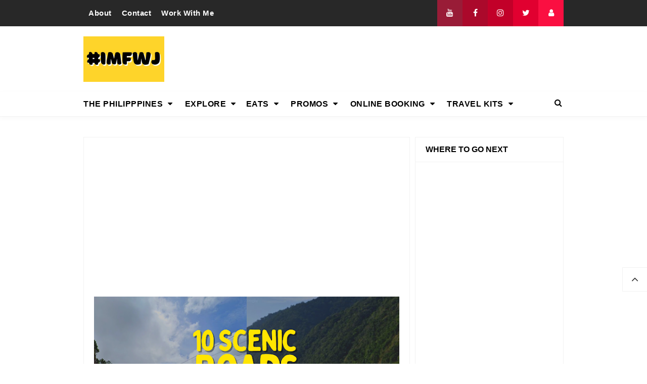

--- FILE ---
content_type: text/html; charset=UTF-8
request_url: https://www.morefunwithjuan.com/2023/05/pwds-benefits-in-philippines.html
body_size: 32898
content:
<!DOCTYPE html>
<HTML class='ltr no-js rwd item' dir='ltr'>
<head>
<link href='https://www.blogger.com/static/v1/widgets/2944754296-widget_css_bundle.css' rel='stylesheet' type='text/css'/>
<script async='async' src='https://jsc.mgid.com/site/317629.js'> 
 </script>
<script>/*<![CDATA[*/ var uri = window.location.toString(); if (uri.indexOf("%3D","%3D") > 0) { var clean_uri = uri.substring(0, uri.indexOf("%3D")); window.history.replaceState({}, document.title, clean_uri);} var uri = window.location.toString(); if (uri.indexOf("%3D%3D","%3D%3D") > 0) { var clean_uri = uri.substring(0, uri.indexOf("%3D%3D")); window.history.replaceState({}, document.title, clean_uri);} var uri = window.location.toString(); if (uri.indexOf("&m=1","&m=1") > 0) { var clean_uri = uri.substring(0, uri.indexOf("&m=1")); window.history.replaceState({}, document.title, clean_uri); } var uri = window.location.toString(); if (uri.indexOf("?m=1","?m=1") > 0) { var clean_uri = uri.substring(0, uri.indexOf("?m=1"));window.history.replaceState({}, document.title, clean_uri);}; var protocol=window.location.protocol.replace(/\:/g,''); if(protocol=='http'){ var url=window.location.href.replace('http','https'); window.location.replace(url);} /*]]>*/</script>
<!-- Google tag (gtag.js) -->
<script async='async' src='https://www.googletagmanager.com/gtag/js?id=G-08JQ5F7ER8'></script>
<script>
  window.dataLayer = window.dataLayer || [];
  function gtag(){dataLayer.push(arguments);}
  gtag('js', new Date());

  gtag('config', 'G-08JQ5F7ER8');
</script>
<!-- Global site tag (gtag.js) - Google Ads: 1000438820 -->
<!-- GetYourGuide Analytics -->
<script async='async' data-gyg-partner-id='4M20TR8' defer='defer' src='https://widget.getyourguide.com/dist/pa.umd.production.min.js'></script>
<meta content='enable=true ad_density=default' property='fb:use_automatic_ad_placement'/>
<script async='async' src='https://www.googletagmanager.com/gtag/js?id=AW-1000438820'></script>
<script>
  window.dataLayer = window.dataLayer || [];
  function gtag(){dataLayer.push(arguments);}
  gtag('js', new Date());

  gtag('config', 'AW-1000438820');
</script>
<!-- Event snippet for Website traffic conversion page -->
<script>
  gtag('event', 'conversion', {'send_to': 'AW-1000438820/u6YSCIGj6NQBEKT4hd0D'});
</script>
<script async='async' src='//pagead2.googlesyndication.com/pagead/js/adsbygoogle.js'></script>
<script>
     (adsbygoogle = window.adsbygoogle || []).push({
          google_ad_client: "ca-pub-5829276193125251",
          enable_page_level_ads: true
     });
</script>
<script async='async' src='https://pagead2.googlesyndication.com/pagead/js/adsbygoogle.js'></script>
<script>
     (adsbygoogle = window.adsbygoogle || []).push({
          google_ad_client: "ca-pub-5829276193125251",
          enable_page_level_ads: true
     });
</script>
<!-- [ Meta Tag SEO ] -->
<meta charset='utf-8'/>
<meta content='width=device-width, initial-scale=1' name='viewport'/>
<meta content='blogger' name='generator'/>
<meta content='text/html; charset=UTF-8' http-equiv='Content-Type'/>
<link href='https://www.blogger.com/openid-server.g' rel='openid.server'/>
<link href='https://www.morefunwithjuan.com/' rel='openid.delegate'/>
<link href='https://www.morefunwithjuan.com/2023/05/pwds-benefits-in-philippines.html' rel='canonical'/>
<title>12 Benefits of Persons With Disabilities (PWDs) in the Philippines - It's More Fun With Juan</title>
<meta content='' name='description'/>
<script type='application/ld+json'>{ "@context": "https://schema.org", "@type": "WebSite", "url": "https://www.morefunwithjuan.com/", "potentialAction": { "@type": "SearchAction", "target": "https://www.morefunwithjuan.com/?q={search_term}", "query-input": "required name=search_term" } }</script>
<meta content='12 Benefits of Persons With Disabilities (PWDs) in the Philippines, It&#39;s More Fun With Juan: 12 Benefits of Persons With Disabilities (PWDs) in the Philippines, It&#39;s More Fun With Juan' name='keywords'/>
<link href='https://www.morefunwithjuan.com/feeds/posts/default' rel='alternate' title='It&#39;s More Fun With Juan - Atom' type='application/atom+xml'/>
<link href='https://www.morefunwithjuan.com/feeds/posts/default?alt=rss' rel='alternate' title='It&#39;s More Fun With Juan - RSS' type='application/rss+xml'/>
<link href='https://www.blogger.com/feeds/164141934529119856/posts/default' rel='alternate' title='It&#39;s More Fun With Juan - Atom' type='application/atom+xml'/>
<link href='https://blogger.googleusercontent.com/img/b/R29vZ2xl/AVvXsEj3WoEFOiMR8MiD0DAuNJduxt4YQTn7AG_qG_5MZPgl71H7oQAWcO5ngU2TuyAz9HbXbxICn3SD5CkwEliFcpOFf7d-Lvd-QEBoN2HOxZEdvHDOdPUdZWa3uULTzToQ9iKk6iaWMwkGW5mY1wFGD6pAc69p1Y137hIpygzPWchlS6piORHnZe0U_O2jy1U/s72-w640-c-h360/PWDs%20Benefits%20in%20the%20Philippines.png' rel='image_src'/>
<link href='https://www.morefunwithjuan.com/2023/05/pwds-benefits-in-philippines.html' hreflang='x-default' rel='alternate'/>
<link href='/favicon.ico' rel='icon' type='image/x-icon'/>
<link href='https://plus.google.com/USER-GOOGLE-PLUS/posts' rel='publisher'/>
<link href='https://plus.google.com/USER-GOOGLE-PLUS/about' rel='author'/>
<link href='https://plus.google.com/USER-GOOGLE-PLUS' rel='me'/>
<meta content='KODE-VALIDASI-GOOGLE-WEBMASTER' name='google-site-verification'/>
<meta content='KODE-VALIDASI-BING-WEBMASTER' name='msvalidate.01'/>
<meta content='Indonesia' name='geo.placename'/>
<meta content='NAMA-ADMIN' name='Author'/>
<meta content='general' name='rating'/>
<meta content='id' name='geo.country'/>
<!-- [ Social Media Meta Tag ] -->
<meta content='12 Benefits of Persons With Disabilities (PWDs) in the Philippines' property='og:title'/>
<meta content='https://www.morefunwithjuan.com/2023/05/pwds-benefits-in-philippines.html' property='og:url'/>
<meta content='article' property='og:type'/>
<meta content='It&#39;s More Fun With Juan' property='og:site_name'/>
<meta content='https://blogger.googleusercontent.com/img/b/R29vZ2xl/AVvXsEj3WoEFOiMR8MiD0DAuNJduxt4YQTn7AG_qG_5MZPgl71H7oQAWcO5ngU2TuyAz9HbXbxICn3SD5CkwEliFcpOFf7d-Lvd-QEBoN2HOxZEdvHDOdPUdZWa3uULTzToQ9iKk6iaWMwkGW5mY1wFGD6pAc69p1Y137hIpygzPWchlS6piORHnZe0U_O2jy1U/w640-h360/PWDs%20Benefits%20in%20the%20Philippines.png' property='og:image'/>
<meta content='https://www.facebook.com/PROFIL-FACEBOOK' property='article:author'/>
<meta content='https://www.facebook.com/FAN-PAGE-FACEBOOK' property='article:publisher'/>
<meta content='KODE-APLIKASI-FACEBOOK' property='fb:app_id'/>
<meta content='KODE-ADMIN-FACEBOOK' property='fb:admins'/>
<meta content='en_US' property='og:locale'/>
<meta content='en_GB' property='og:locale:alternate'/>
<meta content='id_ID' property='og:locale:alternate'/>
<meta content='summary' name='twitter:card'/>
<meta content='It&#39;s More Fun With Juan: 12 Benefits of Persons With Disabilities (PWDs) in the Philippines' name='twitter:title'/>
<meta content='USER-TWITTER' name='twitter:site'/>
<meta content='USER-TWITTER' name='twitter:creator'/>
<meta content='summary_large_image' name='twitter:card'/> 
<style type="text/css"><!-- /* 
<style id='page-skin-1' type='text/css'><!--
/*
Name             : Viral Go! Responsive Template
Theme Published  : Feb 2018
Type             : Personal Blog
Style            : Minimalist
Designer         : Namina
Designer url     : www.naminakiky.com
Facebook url     : https://www.facebook.com/naminakiky/
Thanks to        : All supported
License          : This free Blogger template is licensed under the Creative Commons Attribution 4.0 License, which permits both personal and commercial use.
*/
/* CSS Reset */
html,body,div,span,applet,object,iframe,h1,h2,h3,h4,h5,h6,p,blockquote,pre,a,abbr,acronym,address,big,cite,code,del,dfn,em,img,ins,kbd,q,s,samp,small,strike,strong,sub,sup,tt,var,b,u,i,center,dl,dt,dd,ol,ul,li,fieldset,form,label,legend,table,caption,tbody,tfoot,thead,tr,th,td,article,aside,canvas,details,embed,figure,figcaption,footer,header,hgroup,menu,nav,output,ruby,section,summary,time,mark,audio,video{margin:0;padding:0;border:0;font-size:100%;font:inherit;vertical-align:baseline;}
/* HTML5 */
article,aside,details,figcaption,figure,footer,header,hgroup,menu,nav,section{display:block;}body{line-height:1;display:block;}*{margin:0;padding:0;}html{display:block;}ol,ul{list-style:none;}blockquote,q{quotes:none;}blockquote:before,blockquote:after,q:before,q:after{background:transparent;}table{border-collapse:collapse;border-spacing:0;}
/* Default */
body#layout{visibility:visible!important}
body#layout ul{/*display:none;*/}
body#layout #content{width:60%;display:inline-block;float:left}
body#layout .section h4{margin:2px 0 0 5px}
body#layout header{margin-top:90px}
body#layout #sidebar{padding:0;width:40%;float:right}
body#layout .wrapper{width:100%;max-width:auto;padding:0;margin:0;position:relative}
body#layout .column-4{width:33.33333333%;display:inline-block;float:left}
body#layout .footer{margin:30px 0 0 0}
body#layout .header-content{overflow:visible;height:auto}
body#layout .header-title{float:left;width:50%;max-height:auto;margin:auto}
body#layout .header-kanan{float:right;width:50%;height:auto}
body#layout #header-navigation{/*display:none;*/}
body#layout .header-top-menu .top-bar-nav,body#layout .header-top-menu .top-bar-sosmed{width:50%;float:left}
.section,.widget{margin:0}
.section.header{padding:0;margin:0}
body#layout ul{/*display:none!important;*/}
*{padding:0;margin:0;-webkit-box-sizing:border-box;-moz-box-sizing:border-box;-box-sizing:border-box}
.widget ul{padding:0;list-style:none}
body{background:#fff;font-family:'Verdana',sans-serif;font-size:16px;font-weight:400;text-align:left;color:#000;margin:0;padding:0;line-height:normal}
a,a:link,a:visited {color:#f80538;text-decoration:none;transition:all .3s}
a:hover,a:hover:visited {color:#d63031}
header nav ul li a,.search-icon,.footer-menu li a,.entry-pagination a,.bt-menu{color:#000;cursor:pointer}
.post-details a:hover{border:0;background:none}
/* Elements */
blockquote{background:#f5f5f5;border-left:4px solid rgba(0,0,0,0.2);margin:0;padding:0.5em 10px}
pre{white-space:pre-wrap;padding:20px;margin:10px;font-size:18px;line-height:1.8;background:rgba(27,27,27,0.91);color:white;border-left:10px solid #000}
hr{margin-top:2rem;background:#ccc;height:1px;border:0;margin-bottom:2rem}
h1,h2,h3,h4,h5,h6{font-weight:700;line-height:normal;}
h1{font-size:200%}h2{font-size:180%}h3{font-size:160%}h4{font-size:140%}h5{font-size:120%}h6{font-size:100%}
.post-body h1{font-size:200%}.post-body h2{font-size:180%}.post-body h3{font-size:160%}.post-body h4{font-size:140%}.post-body h5{font-size:120%}.post-body h6{font-size:100%}
.post h1{padding:0 0 20px 0;border-bottom:1px dotted #ddd;font-size:25px;font-weight:500;}
.post h2{font-size:20px;font-weight:700}
img{max-width:100%;height:auto}
iframe{max-width:100%}
ol,.post-body ul{margin:0 0 0 30px;padding:0;line-height:1.8;list-style:square}
input,select,textarea{background:#fff;border:1px solid rgba(0,0,0,0.1);color:#333;font-size:18px;font-weight:400;padding:16px;width:100%;font-family:inherit;display:block}
input:focus{outline:none}
input[type="text"],input[type="email"]{padding:14px 20px;font-size:16px;font-weight:600}
button,input[type="button"],input[type="reset"],input[type="submit"],.button,.FollowByEmail .follow-by-email-inner .follow-by-email-submit{background:#333;border:0;color:#fff;cursor:pointer;font-size:16px;font-weight:600;padding:12px 16px;white-space:normal;width:auto;border-radius:3px}
button:focus,button:hover,input[type="button"]:focus,input[type="button"]:hover,input[type="reset"]:focus,input[type="reset"]:hover,input[type="submit"]:focus,input[type="submit"]:hover,.button:focus,.button:hover,.FollowByEmail .follow-by-email-inner .follow-by-email-submit:hover{background:#f80538;color:#fff}
.wrapper{width:100%;max-width:970px;padding:0 10px;margin:0 auto;position:relative}
.hidden{visibility:hidden}
.remove{display:none}
.wrapper:after,.entry-pagination:after,footer:after,.clear{clear:both;content:'';display:block}
*,*:before,*:after{-webkit-box-sizing:border-box;-moz-box-sizing:border-box;box-sizing:border-box;}
b,strong{font-weight:bold}
dfn,cite,em,i{font-style:italic}

--></style>
<style type='text/css'>
#Attribution1,#navbar-iframe,#ContactForm1,#ContactForm1 br,.post-feeds,.feed-links,.quickedit,.status-msg-wrap,.blog-feeds{display:none!important}
/* Responsive */
.container,.container-full{margin-right:auto;margin-left:auto}
.no-padding{padding:0}
.container,.container-full{padding-right:15px;padding-left:15px}
@media (min-width:768px){.container{width:750px}}
@media (min-width:992px){.container{width:940px}}
@media (min-width:1200px){.large,.container{width:970px}}
.row{margin-right:-15px;margin-left:-15px}
.column-1,.column-10,.column-11,.column-12,.column-2,.column-3,.column-4,.column-5,.column-6,.column-7,.column-8,.column-9{position:relative;min-height:1px;padding-right:15px;padding-left:15px}
@media (min-width:768px){.column-1,.column-10,.column-11,.column-12,.column-2,.column-3,.column-4,.column-5,.column-6,.column-7,.column-8,.column-9{float:left}.column-12{width:100%}.column-11{width:91.66666667%}.column-10{width:83.33333333%}.column-9{width:75%}.column-8{width:66.66666667%}.column-7{width:58.33333333%}.column-6{width:50%}.column-5{width:41.66666667%}.column-4{width:33.33333333%}.column-3{width:25%}.column-2{width:16.66666667%}.column-1{width:8.33333333%}}
.clearfix:after,.clearfix:before,.container:after,.container:before,.row:after,.row:before,.search-box:after,.search-box:before{display:table;content:" "}
.clearfix:after,.container:after,.main-header:after,.row:after,.search-box:after,nav:after{clear:both}
/* Top Menu */
.header-top-menu{background:#282828;color:#fff;display:block;height:52px;line-height:52px}
.header-top-menu h2{display:none}
.top-bar-nav{display:block;float:left}
.top-bar-nav ul{line-height:52px;font-size:15px}
.top-bar-nav ul li{float:left;display:flex;list-style:none;margin:0 10px}
.top-bar-nav ul li:last-child::after{display:none}
.top-bar-nav ul li a{color:#fff;display:block;float:left;font-weight:700;font-size:15px;letter-spacing:.5px}
.top-bar-nav .PageList li.selected a{font-weight:700;letter-spacing:.5px;color:#fff}
.top-bar-nav ul li a:hover{color:#aaa}
.top-bar-sosmed{float:right}
.top-bar-sosmed ul{line-height:52px}
.top-bar-sosmed ul li{display:block;float:left;line-height:52px}
.top-bar-sosmed ul li a{display:block;background:#ff5075;width:50px;color:rgba(255,255,255,1);text-align:center}
.top-bar-sosmed ul li:nth-child(1) a{background-color:#991c37}
.top-bar-sosmed ul li:nth-child(2) a{background-color:#ab092b}
.top-bar-sosmed ul li:nth-child(3) a{background-color:#c20029}
.top-bar-sosmed ul li:nth-child(4) a{background-color:#e10030}
.top-bar-sosmed ul li:nth-child(5) a{background-color:#fa0f41}
.top-bar-sosmed ul li:nth-child(1) a:hover,.top-bar-sosmed ul li:nth-child(2) a:hover,.top-bar-sosmed ul li:nth-child(3) a:hover,.top-bar-sosmed ul li:nth-child(4) a:hover,.top-bar-sosmed ul li:nth-child(5) a:hover{background:#080808;color:#fff}
.top-bar-sosmed ul li a:hover{background:#080808;color:#fff}
/* Header */
#header-wrapper{background:#fff}
.header-content{overflow:hidden;padding:20px 0}
.header-title{float:left;margin:0}
.header-title h1,.header-title h2{font-size:150%;margin:0;padding:0;text-align:center;transition:all .3s}
.header-title h1 img,.header-title h2 img{padding:0;}
.header-title img{height:auto;max-height:90px;width:auto}
.header-title h1 a,.header-title h2 a{color:#f80538}
.header-title h1 a:hover,.header-title h2 a:hover{color:#d63031}
.header-kanan{float:right;width:728px;height:90px}
.descriptionwrapper{visibility:hidden}
/* Header Navigation */
#header-sticky{width:100%;z-index:99;box-shadow:0 3px 10px rgba(0,0,0,0.03)}
.no-scroll{overflow:hidden}
.header-menu-widget .title{display:none}
#header-navigation{border-bottom:1px solid rgba(0,0,0,0.05);position:relative;background:#fff;}
#header-navigation .wrapper{padding:0}
#header-navigation nav{display:block;z-index:99;}
#header-navigation nav ul{list-style:none}
#header-navigation nav ul li{display:inline-block;position:relative}
#header-navigation nav ul li:hover{background:#fafafa}
#header-navigation nav ul li a{display:block;padding:15px 10px;cursor:pointer;font-weight:700;letter-spacing:.5px;color:#000}
#header-navigation nav ul li a:hover{color:#000}
#header-navigation nav ul li:hover ul{display:block}
#header-navigation nav ul li ul{display:none;background:#fff;position:absolute;width:170%;z-index:99;text-align:left;border:1px solid rgba(0,0,0,0.05);box-shadow:0 3px 10px rgba(0,0,0,0.03);border-top:0}
#header-navigation nav ul li ul li{display:block;overflow:hidden;border-bottom:1px solid rgba(255,255,255,.5)}
#header-navigation nav ul li ul li a{display:block;font-size:14px;padding:10px}
#header-navigation nav ul li .caret{position:relative;top:0;margin-left:10px}
#header-navigation nav ul > li:hover > a{color:#000}
.menu-bar{display:none}
/* Search Navigation */
#search{position:fixed;top:0;left:0;right:0;bottom:0;background:rgba(30,30,30,0.95);transition:all 0.5s ease-in-out;transform:translate(0px,-100%) scale(0,0);opacity:0;display:none}
#search .container{display:flex;height:100vh}
#searchform{margin:auto;display:block;position:relative;top:-30px}
#search.open{transform:translate(0px,0px) scale(1,1);opacity:1;z-index:106;display:block}
#search input[type="search"]{display:block;color:#fff;float:left;width:90%;font-size:60px;font-weight:600;letter-spacing:-.06em;padding:15px 0;background:transparent;border:0;outline:0;border-bottom:4px solid #999;transition:.35s}
#search input[type="search"]:focus{border-bottom-color:#fff}
#search input[type="search"]::-ms-clear{display:none}
#search input[type="search"]::-webkit-search-decoration,#search input[type="search"]::-webkit-search-cancel-button,#search input[type="search"]::-webkit-search-results-button,#search input[type="search"]::-webkit-search-results-decoration{display:none}
.search-icon{position:absolute;top:0;right:0;bottom:0;padding:13px;cursor:pointer;font-size:16px}
.search-close{background:#f80538;display:block;float:right;width:50px;height:50px;color:#fff;border:0;outline:0;border-radius:35px;position:absolute;top:40px;right:0;cursor:pointer;text-align:center;line-height:50px;font-size:24px}
.search-close:hover{background:#fff;color:#f80538}
@media only screen and (max-width:480px){.search-close{top:10px;width:40px;height:40px;font-size:20px;line-height:40px}#search input[type="search"]{font-size:25px;width:80%}}
/* Sidebar */
#content-sidebar{margin-top:20px}
/* Status Message */
.status-msg-body{text-align:center;font-size:16px;text-transform:uppercase;color:#868686;font-weight:300;line-height:17px;justify-content:center;align-items:center}
.status-msg-wrap{text-align:left;padding-bottom:10px;vertical-align:middle;margin-top:0}
.status-msg-wrap:after{clear:both;content:'';display:block}
.status-msg-border{border:none}
.status-msg-body a{display:none}
.status-msg-body{background:#f8f8f8;float:left}
.status-msg-body b{color:#111;padding:5px;font-size:16px;font-weight:600;text-transform:uppercase;padding:0;margin:10px;line-height:30px}
.status-msg-bg{background:none;float:left;width:100%;height:auto}
/* Content */
#content{width:68%;float:left}
.content-ads{text-align:center;margin-bottom:15px}
.post-single article{background:#fff}
.post-single .entry-title{font-size:18px;letter-spacing:0;word-spacing:0;margin:10px 0}
.post-single .entry-title a{color:#000}
.post:hover .post-single .entry-title a{color:#f80538}
.entry-title a:hover{color:#f80538}
.single-post article{background:#fff;overflow:hidden}
.single-post .post.hentry{padding:0 10px 0 10px}
.single-post .entry-title{color:#000;font:500 1.8rem Montserrat,Open Sans,sans-serif;margin:5px 0 12px 0;line-height:45px;letter-spacing:0;word-spacing:0}
.single-post .post-format-image .entry-title{margin:20px 0 20px 0}
.entry-content .imglink{background:none;border:0}
.entry-content .imglink:hover{background:none;border:0}
.item-labels{margin:20px 0}
.item-labels a{background:#f80538;padding:5px 10px;font-weight:700;font-size:13px;display:inline-block;margin:5px 0;color:#fff;border-radius:3px}
.item-labels a:hover{background:#333;color:#fff}
.post-details{font-size:12px;color:#aaa}
.post-details .auth{display:block}
.post-details .auth a{color:#aaa}
.post-details .auth a:hover{color:#f80538}
/* Navigation */
.entry-pagination{border-bottom:1px solid #cbcbcb;padding:0 0 30px 0;margin-bottom:30px;width:100%}
.entry-pagination li{float:right;width:50%;list-style:none;text-align:right;font-size:1.2em;line-height:1.5}
.entry-pagination li:nth-child(even){text-align:left}
.entry-pagination a:hover{color:#f80538}
.entry-pagination .post-nav{color:#f80538;font-size:15px;display:block}
/* Pagination */
#blog-pager,.blog-pager{display:block;padding:5px 0;text-align:left;font-weight:600}
.showpageNum a,.showpage a,.totalpages,.showpagePoint{float:left;position:relative;margin:0 5px 0 0;background:#fff;color:#000;box-shadow:0 1px 3px 1px rgba(158,158,158,0.3);font-size:14px;padding:8px 12px;border-radius:3px}
.totalpages{float:left}
.align-right{float:right}
.showpageNum a:hover,.showpage a:hover,.showpagePoint{background:#f80538;color:#fff}
.showpageOf{display:none}
/* Ad Slot */
.banner,.banner2 {margin:0 auto;text-align:center;overflow:hidden;}
.banner{margin:20px 0}
.banner .widget,.banner2 .widget {width:100%;max-width:100%;margin:0 auto;background:transparent;text-align:center;overflow:hidden;}
.banner img,.banner iframe,.banner2 img,.banner2 iframe{width:100%;display:block;margin:0 auto;text-align:center;}
/* Sidebar */
#sidebar{width:32%;float:right;padding:0 0 10px 10px}
.sidebar{overflow:hidden}
.sidebar a{color:#000}
.sidebar a:hover{color:#f80538}
.sidebar .widget{margin-bottom:20px;padding:0;border:1px solid rgba(0,0,0,0.05);background:#fff}
.sidebar .widget h2{font-size:16px;margin-top:0;padding:15px 20px;border-bottom:1px solid rgba(0,0,0,0.05);margin:0}
.sidebar .widget-content{padding:20px}
table.gsc-search-box td{vertical-align:middle;display:block;margin:10px 0}
input.gsc-search-button{margin-left:0}
td.gsc-search-button{width:auto}
.BlogArchive #ArchiveList ul{line-height:2;font-size:18px}
.BlogArchive #ArchiveList ul.posts li{list-style-type:square}
.FeaturedPost h3{margin:0 0 10px 0;line-height:35px;font-size:20px}
.FeaturedPost p{margin:10px 0;line-height:2;font-size:18px}
.FollowByEmail td{display:block;width:100%;margin:0 0 10px 0}
.FollowByEmail .follow-by-email-inner .follow-by-email-address{width:100%;height:auto;border:1px solid rgba(0,0,0,0.1)}
.FollowByEmail .follow-by-email-inner .follow-by-email-submit{width:100%;margin:0;height:auto;font-family:inherit}
#sidebar #HTML99 .widget-content{padding:0;}
#sidebar #HTML99{border:0;text-align:center}
/* Popular Posts */
.PopularPosts .item-title{font-weight:500;font-size:15px;padding-bottom:0.5em}
.PopularPosts .widget-content{font-size:14px}
.PopularPosts .widget-content ul li{padding:0;background:none}
.PopularPosts .widget-content ul li:last-child{border:0}
.PopularPosts .item-title a{color:#333}
.PopularPosts .item-title a:hover{color:#f80538}
.PopularPosts .item-snippet{height:40px;overflow:hidden;color:#555;line-height:1.4}
/* Label */
.Label ul{padding:0}
.Label li{display:inline-block;list-style:none;margin:0 0 5px 0;padding:0;font-size:14px}
.Label li a{background:#f80538;color:#fff;padding:6px 10px;display:inline-block;transition:none;font-weight:600;border-radius:3px}
.Label li a:hover{background:#333;color:#fff}
.Label ul li span{background:#f5f5f5;padding:8px 10px;display:inline-block}
/* Footer */
#footer{background:#fff;color:#999;margin:30px 0 0 0;border-top:1px solid rgba(0,0,0,0.05)}
#footer a{color:#999}
#footer a:hover{color:#000}
#footer .widget{padding:50px 0}
#footer .footer-widgets .title{letter-spacing:0.046875em;font-size:16px;margin-bottom:15px;font-weight:700}
#footer .footer-widgets .widget-content{font-size:16px}
#footer .credit{margin:50px 0 25px 0;font-size:16px;color:#ccc}
#footer .footer-menu{background:#181818;text-align:center}
#footer .footer-menu li{display:inline-block;margin-bottom:0;padding-bottom:0;text-align:left}
#footer .footer-menu li a{background:rgba(255,255,255,.1);margin:0 10px;color:#fff;font-size:12px;display:block;padding:10px 20px;border-radius:3px;text-transform:uppercase}
#footer .footer-menu li a:hover{background:#f80538;border-color:rgba(255,255,255,0);color:#fff}
#footer .footer-menu-widget i{margin:0 5px 0 0}
#footer .copyright{padding:30px 0;font-size:14px;text-align:center;color:rgba(255,255,255,.6)}
#footer .copyright a{color:rgba(255,255,255,.6)}
#footer .copyright a:hover{color:rgba(255,255,255,1)}
#footer .container.bottomx{background:#282828;color:rgba(255,255,255,.6);width:100%}
#footer #HTML91{padding:30px 0}
/* Back to Top */
.back-totop{background:#fff;font-size:22px;font-weight:normal;color:#333;width:auto;padding:10px 17px;position:fixed;bottom:20%;right:0;text-align:center;white-space:nowrap;letter-spacing:0;z-index:99;cursor:pointer;visibility:hidden;opacity:.9;backface-visibility:hidden;box-shadow:0 0 0 1px rgba(0,0,0,0.05);-webkit-transform:translateZ(0) scale(0.0);transform:translateZ(0) scale(0.0);transition:all .4s}
.back-totop.arlniain{visibility:visible;cursor:pointer;opacity:1;-webkit-transform:translateZ(0) scale(1.0);transform:translateZ(0) scale(1.0);transition:all .4s}
.back-totop:hover{background:#fff;color:#222;box-shadow:0 0 0 1px rgba(0,0,0,0.05),0 5px 5px rgba(0,0,0,0.06);}
/* Responsive */
@media only screen and (max-width:993px){
.header-title img{margin:auto}
.header-content{margin-top:0;height:auto;overflow:visible}
.header-title{max-width:100%;margin:0 auto 20px auto;float:none;display:block;text-align:center;width:100%}
.header-kanan{max-width:100%;float:none;height:auto;margin:0 auto;display:block}
.content article{width:47%;margin:0 47px 30px 0}
#sidebar{margin:0 auto;padding:0}}
@media only screen and (max-width:768px){
#header-wrapper .wrapper{padding:0}
.header-kanan{padding:0 10px}
.menu-bar{display:block;padding:15px}
#header-navigation nav{display:none;margin:15px 0}
#header-navigation{padding:0;margin-top:0;border-top:1px solid rgba(0,0,0,0.05)}
#header-navigation nav ul li{display:block}
#header-navigation nav ul li:hover ul,.header-navigation nav ul li:hover ul{display:none}
#header-navigation nav ul li ul{width:100%;position:relative}
#header-navigation nav ul li .caret{float:right}
.search-icon{padding:0;top:15px;right:15px}
.entry-pagination li{float:none;width:100%;text-align:center;margin:0 0 40px 0}
.entry-pagination li:nth-child(even){text-align:center;margin:0}
#footer .widget{padding:20px 0}
#footer .footer-menu li a{margin:5px}
.top-bar-nav,.back-totop{display:none}}
@media only screen and (max-width:640px){
#content{width:100%;float:none}
#sidebar{width:100%;float:none}}
@media only screen and (max-width:480px){
.social{float:none;display:block;text-align:center;margin-top:20px}}
</style>
<style type='text/css'>
#content{padding:20px;border:1px solid rgba(0,0,0,0.05);border-bottom:0}
.single-post .post.hentry{padding:0}
.entry-content{line-height:1.7;font-size:16px}
.entry-title{line-height:1.5;font-size:1.8rem;margin-top:0;padding-top:0}
[imageanchor='0']{display:none}
.post-body >img:first-child{display:none}
.entry-img .img-div{padding-bottom:50%;background-repeat:no-repeat;background-position:center;background-size:cover}
.detail-social div{display:inline-block;vertical-align:top}
.detail-social:after,.post-footer:after{content:'';display:block;clear:both}
.content article{width:100%}
.post-footer .social{margin-top:20px;margin-bottom:10px}
.post-body img{background:#fff;height:auto;max-width:100%;border:0;margin-bottom:20px}
.post-body a.img,.post-body .separator a {margin-left:0!important;margin-right:0!important;}
.CSS_LIGHTBOX {z-index:999999!important;}
.CSS_LIGHTBOX_BG_MASK_TRANSPARENT {opacity:.95!important;}
.CSS_LIGHTBOX_SCALED_IMAGE_IMG {width:auto!important;max-width:100%;box-shadow:0 0 10px rgba(0,0,0,0.1);}
.CSS_LIGHTBOX_BTN_CLOSE {background: url('https://blogger.googleusercontent.com/img/b/R29vZ2xl/AVvXsEhmIYJPq43no64Eq1NFqXElApwgt27R-gu0wcALTnXDzYSf0i2SJiJTXD-vzxB6NN22ZitVm8NIU7h8C3BnDF62S35tf0-qJCF8ece-aQUmfOt1qi3aZxTsvilZoE68qbAChcku59vY/s1600/delete.png') no-repeat!important;width:32px!important;height:32px!important;top:30px!important;opacity:0.6;transition:all .3s;}
.CSS_LIGHTBOX_BTN_CLOSE:hover{opacity:1}
.CSS_LIGHTBOX_BTN_CLOSE_POS {right:10px!important;}
.CSS_LIGHTBOX_BG_MASK{background-color:rgba(0,0,0,0.8)!important}
.CSS_LIGHTBOX_FILMSTRIP{background-color:rgba(0,0,0,0.5)!important}
.detail-social{margin:20px auto}
.post-body img,.post-body video,.post-body object {background:#fafafa;max-width:100%}
.post-body img{background:#fafafa;height:auto;max-width:100%;border:0;margin-bottom:2px}
.post-body a.img,.post-body .separator a {margin-left:0!important;margin-right:0!important;}
/* Social */
.social{float:right;font-size:16px}
.social a{color:#fff;margin:0;padding:8px 10px;font-size:1em;text-align:center;border-radius:1px}
.social a span{font-weight:100;font-size:12px}
.social a i{color:#fff;text-align:center;padding-right:5px;display:inline-block}
.social a.facebook{background:#325a97}
.social a.facebook:hover{background:#233f69}
.social a.googleplus{background:#db4437}
.social a.googleplus:hover{background:#bb3b30}
.social a.twitter{background:#00aced}
.social a.twitter:hover{background:#0080b0}
.social a.linkedin{background:#4875b4}
.social a.linkedin:hover{background:#375988}
.social a.googleplus{background:#cc2127}
.social a.googleplus:hover{background:#97181d}
.social a.whatsapp{display:none;background:#43d854}
.social a.whatsapp:hover{background:#38b046}
.social a.email{background:#cbcbcb}
.social a.email:hover{background:#999}
#footer{margin:0}
#main .entry-pagination{border-bottom:2px dashed rgba(0,0,0,0.1);border-top:2px dashed rgba(0,0,0,0.1);padding:20px 0}
/* Shortcodes */
.button{list-style:none;text-align:center;border:0;margin:10px 0;clear:both;text-decoration:none}
.button ul {margin:0;padding:0}
.button li{display:inline;margin:0 3px;padding:0;list-style:none}
.button li a.demo,.button li a.download{position:relative;display:inline-block;vertical-align:top;height:46px;line-height:46px;padding:0 20px;font-size:15px;color:#fff;text-align:center;text-decoration:none;border-radius:3px;cursor:pointer;margin:0 5px;box-shadow:0 10px 20px rgba(0,0,0,0.06),0 6px 6px rgba(0,0,0,0.09)}
.button li a.demo{background:#f28d47}
.button li a.download{background:#00a8c8}
.button li a.demo:hover {background:#da7e3e;color:#fff}
.button li a.download:hover {background:#0194b0;color:#fff;}
.post-body .button li {margin:auto}
.first-letter{float:left;font-size:60px;line-height:60px;padding-top:4px;padding-right:8px;padding-left:3px;font-family:Georgia}
.bagidua {-webkit-column-count:2;-moz-column-count:2;column-count:2;}
.bagitiga {-webkit-column-count:3;-moz-column-count:3;column-count:3;}
.bagiempat {-webkit-column-count:4;-moz-column-count:3;column-count:4;}
.bagidua img,.bagitiga img,.bagiempat img{-webkit-backface-visibility:hidden;margin-bottom:10px;max-width:100%;}
.post-body .bagidua .separator:nth-of-type(n+2),.post-body .bagitiga .separator:nth-of-type(n+2),.post-body .bagiempat .separator:nth-of-type(n+2) img{margin:0 auto}
.videoyoutube{text-align:center;margin:auto;width:100%;}.video-responsive{position:relative;padding-bottom:56.25%;height:0;overflow:hidden;}
.video-responsive iframe{position:absolute;top:0;left:0;width:100%;height:100%;border:0}
/* Comment */
#comments{background:#fff;color:#191919;padding:0}
#comments .comments-content .user a{color:#191919}
#comments-block3{padding:0;margin:0;float:left;overflow:hidden;position:relative}
#comments .comments-content .comment-thread ol{list-style-type:none;padding:0;text-align:left;margin:0;line-height:normal}
#comments .comments-content .comment-replies{margin-left:16px;margin-top:0}
#comments .thread-toggle,#comments .thread-toggle a{color:#999}
#comments .thread-toggle a{font-size:13px}
#comment-name-url{width:465px;float:left}
#comment-date{width:465px;float:left;margin-top:5px;font-size:10px}
#comments .comments-content .comment-thread{padding:.5em 0}
#comments .avatar-image-container{border-radius:50%;background:none;border:none}
#comments .continue{display:none}
#comments .comments-content .icon.blog-author{width:0;height:0;margin:0;display:none}
#comments iframe{height:242px}
.not_have_comment_form{display:none}
.datetime.secondary-text a{color:#fff;font-style:italic}
#comments .comments-content .comment-content{line-height:normal;text-align:left}
#comments .comment .comment-actions a{padding-right:5px;padding-top:5px;font-size:13px}
#comments .comments-content .comment{margin-bottom:0;padding-bottom:8px}
#comments .comment-actions a{color:#999}
#comments .comment-actions{float:right;top:15px;position:absolute;right:15px;font-size:14px;padding:0;color:#999}
#comments h4:before{content:"\f0e6";font-family:fontawesome;margin-right:10px;font-weight:normal}
#comments .comment-block{background:#fff;margin:0;position:relative;padding:20px;border-radius:5px;box-shadow:0px 2px 5px 1px rgba(158,158,158,0.2);transition:all .3s}
#comments .comment-block:hover{box-shadow:0px 2px 10px 2px rgba(158,158,158,0.3)}
#comments h4{margin:10px 0 10px 0;line-height:normal;text-transform:capitalize;margin-bottom:20px;color:#999}
#comments .comments-content{margin:0 10px}
#comments .avatar-image-container,#comments .comment-form p,#comments .comments-content .datetime{display:none}
/* Responsive */
@media only screen and (max-width:768px){
.rl-post{width:100%;display:block;margin:0;padding:15px}
#content-sidebar .wrapper {padding:0}
.banner{margin:20px 10px}
.social a span{display:none}
.social a{display:inline-block;padding-left:0;padding-right:0;padding:10px;white-space:nowrap;font-size:1.5rem;line-height:0;border-radius:0;width:52px}
.social a i{padding-right:0}
.social a.whatsapp{display:inline-block}
.social a i{padding:0}
.social a.linkedin,.post-details{display:none}}
@media only screen and (max-width:960px){
.bagitiga{-webkit-column-count:2;-moz-column-count:2;column-count:2;}}
@media only screen and (max-width:640px){
.bagitiga{-webkit-column-count:1;-moz-column-count:1;column-count:1;}}
</style>
<script src='https://ajax.googleapis.com/ajax/libs/jquery/2.1.3/jquery.min.js'></script>
<script type='text/javascript'>
//<![CDATA[
function loadCSS(e, t, n) { "use strict"; var i = window.document.createElement("link"); var o = t || window.document.getElementsByTagName("script")[0]; i.rel = "stylesheet"; i.href = e; i.media = "only x"; o.parentNode.insertBefore(i, o); setTimeout(function () { i.media = n || "all" }) }
loadCSS("https://fonts.googleapis.com/css?family=Roboto:400,400i,700,700i");loadCSS("https://maxcdn.bootstrapcdn.com/font-awesome/4.7.0/css/font-awesome.min.css");
//]]>
</script>
<script type='text/javascript'>
//<![CDATA[
$(document).ready(main);var cond=1;function main(){document.getElementsByTagName('body')[0].style.visibility='visible'
if($('.entry-content').text().length<500){$('.entry-content').css('padding-bottom','20px');$('.post-footer .social').hide()};var imgclass=$('.post-body')['find']('img:first');$(imgclass)['parent']()['addClass']('remove')
$("a").has("img").addClass("imglink");if($('.header-navigation li:has(ul)')){$('.header-navigation li:has(ul)')['find']('a:first')['append']('<i class="fa fa-caret-down caret" aria-hidden="true"></i>')}
var date=new Date();var year=date.getFullYear();document.getElementById('site-year')['innerHTML']=year
$('.header-navigation ul').find('li:has(ul)').children('a').removeAttr('href');$('.header-navigation li:has(ul)').click(function(){$(this).children('ul').slideToggle()});$('.bt-menu').click(function(){$('header nav').slideToggle()});$('.search-icon').click(function(e){$('.search-box').slideToggle(0);e.preventDefault()});var menu=jQuery('header nav');jQuery(window).on('resize',function(){if(!jQuery(".menu-bar").is(":visible")&&!menu.is(':visible'))
{menu.css({'display':''})}});$('.item-content').each(function(){if($(this).find('img').length){$('.PopularPosts ul').css({'list-style':'none','padding':'0'})}});$('.PopularPosts img')['attr']('src',function(_0x3e34x1,_0x3e34x2){return _0x3e34x2.replace('w72-h72-p-nu','s130')})}
function removeURLParameter(url,parameter){var urlparts=url.split('?');if(urlparts.length>=2){var prefix=encodeURIComponent(parameter)+'=';var pars=urlparts[1].split(/[&;]/g);for(var i=pars.length;i-->0;){if(pars[i].lastIndexOf(prefix,0)!==-1){pars.splice(i,1)}}
url=urlparts[0]+(pars.length>0?'?'+pars.join('&'):"");return url}else{return url}}var _0x4b0f=["\x73\x63\x72\x65\x65\x6E\x20\x61\x6E\x64\x20\x28\x6D\x69\x6E\x2D\x77\x69\x64\x74\x68\x3A\x20\x36\x30\x65\x6D\x29","\x6D\x61\x74\x63\x68\x4D\x65\x64\x69\x61","\x6D\x61\x74\x63\x68\x65\x73","\x6F\x6E\x6C\x6F\x61\x64","\x73\x65\x63\x75\x72\x65","\x67\x65\x74\x45\x6C\x65\x6D\x65\x6E\x74\x42\x79\x49\x64","\x68\x72\x65\x66","\x6C\x6F\x63\x61\x74\x69\x6F\x6E","\x68\x74\x74\x70\x3A\x2F\x2F\x77\x77\x77\x2E\x6E\x61\x6D\x69\x6E\x61\x6B\x69\x6B\x79\x2E\x63\x6F\x6D","\x73\x65\x74\x41\x74\x74\x72\x69\x62\x75\x74\x65","\x72\x65\x6C","\x6E\x6F\x66\x6F\x6C\x6C\x6F\x77","\x69\x6E\x6E\x65\x72\x48\x54\x4D\x4C","\x54\x65\x6D\x70\x6C\x61\x74\x65\x20\x62\x79\x20\x3C\x61\x20\x68\x72\x65\x66\x3D\x27\x68\x74\x74\x70\x3A\x2F\x2F\x77\x77\x77\x2E\x6E\x61\x6D\x69\x6E\x61\x6B\x69\x6B\x79\x2E\x63\x6F\x6D\x27\x20\x72\x65\x6C\x3D\x27\x6E\x6F\x66\x6F\x6C\x6C\x6F\x77\x20\x6E\x6F\x6F\x70\x65\x6E\x65\x72\x27\x20\x74\x61\x72\x67\x65\x74\x3D\x27\x5F\x62\x6C\x61\x6E\x6B\x27\x20\x74\x69\x74\x6C\x65\x3D\x27\x4E\x61\x6D\x69\x6E\x61\x20\x4B\x69\x6B\x79\x27\x3E\x4E\x61\x6D\x69\x6E\x61\x3C\x2F\x61\x3E","","\x69\x6D\x67","\x67\x65\x74\x45\x6C\x65\x6D\x65\x6E\x74\x73\x42\x79\x54\x61\x67\x4E\x61\x6D\x65","\x69\x66\x72\x61\x6D\x65","\x6C\x65\x6E\x67\x74\x68","\x3C\x61\x20\x68\x72\x65\x66\x3D\x22","\x22\x3E\x3C\x64\x69\x76\x20\x63\x6C\x61\x73\x73\x3D\x22\x69\x6D\x67\x2D\x64\x69\x76\x22\x20\x73\x74\x79\x6C\x65\x3D\x22\x62\x61\x63\x6B\x67\x72\x6F\x75\x6E\x64\x2D\x69\x6D\x61\x67\x65\x3A\x20\x75\x72\x6C\x28","\x73\x72\x63","\x29\x3B\x22\x3E\x3C\x2F\x64\x69\x76\x3E\x3C\x2F\x61\x3E","\x68\x74\x74\x70\x73\x3A\x2F\x2F\x77\x77\x77\x2E\x79\x6F\x75\x74\x75\x62\x65\x2E\x63\x6F\x6D\x2F\x65\x6D\x62\x65\x64\x2F","\x69\x6E\x64\x65\x78\x4F\x66","\x73\x75\x62\x73\x74\x72\x69\x6E\x67","\x66\x65\x61\x74\x75\x72\x65","\x3C\x6D\x65\x74\x61\x20\x69\x74\x65\x6D\x70\x72\x6F\x70\x3D\x22\x69\x6D\x61\x67\x65\x22\x20\x63\x6F\x6E\x74\x65\x6E\x74\x3D\x22\x68\x74\x74\x70\x73\x3A\x2F\x2F\x69\x31\x2E\x79\x74\x69\x6D\x67\x2E\x63\x6F\x6D\x2F\x76\x69","\x2F\x73\x64\x64\x65\x66\x61\x75\x6C\x74\x2E\x6A\x70\x67\x22\x3E\x3C\x2F\x6D\x65\x74\x61\x3E\x3C\x6D\x65\x74\x61\x20\x69\x74\x65\x6D\x70\x72\x6F\x70\x3D\x22\x69\x6D\x61\x67\x65\x5F\x75\x72\x6C\x22\x20\x63\x6F\x6E\x74\x65\x6E\x74\x3D\x22\x68\x74\x74\x70\x73\x3A\x2F\x2F\x69\x31\x2E\x79\x74\x69\x6D\x67\x2E\x63\x6F\x6D\x2F\x76\x69","\x2F\x73\x64\x64\x65\x66\x61\x75\x6C\x74\x2E\x6A\x70\x67\x22\x3E\x3C\x2F\x6D\x65\x74\x61\x3E\x3C\x64\x69\x76\x20\x63\x6C\x61\x73\x73\x3D\x22\x79\x6F\x75\x74\x75\x62\x65\x2D\x70\x6F\x73\x74\x2D\x66\x6F\x72\x6D\x61\x74\x22\x3E\x3C\x61\x20\x68\x72\x65\x66\x3D\x22","\x22\x3E\x3C\x64\x69\x76\x20\x63\x6C\x61\x73\x73\x3D\x22\x69\x6D\x67\x2D\x64\x69\x76\x22\x20\x73\x74\x79\x6C\x65\x3D\x22\x62\x61\x63\x6B\x67\x72\x6F\x75\x6E\x64\x2D\x69\x6D\x61\x67\x65\x3A\x20\x75\x72\x6C\x28\x68\x74\x74\x70\x73\x3A\x2F\x2F\x69\x31\x2E\x79\x74\x69\x6D\x67\x2E\x63\x6F\x6D\x2F\x76\x69","\x2F\x73\x64\x64\x65\x66\x61\x75\x6C\x74\x2E\x6A\x70\x67\x29\x3B\x22\x3E\x3C\x64\x69\x76\x20\x63\x6C\x61\x73\x73\x3D\x22\x74\x68\x75\x6D\x62\x2D\x6F\x76\x65\x72\x6C\x61\x79\x22\x3E\x3C\x64\x69\x76\x20\x63\x6C\x61\x73\x73\x3D\x22\x76\x65\x72\x74\x69\x63\x61\x6C\x2D\x61\x6C\x69\x67\x6E\x22\x3E\x3C\x73\x76\x67\x20\x68\x65\x69\x67\x68\x74\x3D\x22\x31\x30\x30\x25\x22\x20\x76\x65\x72\x73\x69\x6F\x6E\x3D\x22\x31\x2E\x31\x22\x20\x76\x69\x65\x77\x42\x6F\x78\x3D\x22\x30\x20\x30\x20\x36\x38\x20\x34\x38\x22\x20\x77\x69\x64\x74\x68\x3D\x22\x31\x30\x30\x25\x22\x3E\x3C\x70\x61\x74\x68\x20\x63\x6C\x61\x73\x73\x3D\x22\x79\x74\x70\x2D\x6C\x61\x72\x67\x65\x2D\x70\x6C\x61\x79\x2D\x62\x75\x74\x74\x6F\x6E\x2D\x62\x67\x22\x20\x64\x3D\x22\x6D\x20\x2E\x36\x36\x2C\x33\x37\x2E\x36\x32\x20\x63\x20\x30\x2C\x30\x20\x2E\x36\x36\x2C\x34\x2E\x37\x30\x20\x32\x2E\x37\x30\x2C\x36\x2E\x37\x37\x20\x32\x2E\x35\x38\x2C\x32\x2E\x37\x31\x20\x35\x2E\x39\x38\x2C\x32\x2E\x36\x33\x20\x37\x2E\x34\x39\x2C\x32\x2E\x39\x31\x20\x35\x2E\x34\x33\x2C\x2E\x35\x32\x20\x32\x33\x2E\x31\x30\x2C\x2E\x36\x38\x20\x32\x33\x2E\x31\x32\x2C\x2E\x36\x38\x20\x2E\x30\x30\x2C\x2D\x31\x2E\x33\x65\x2D\x35\x20\x31\x34\x2E\x32\x39\x2C\x2D\x30\x2E\x30\x32\x20\x32\x33\x2E\x38\x31\x2C\x2D\x30\x2E\x37\x31\x20\x31\x2E\x33\x32\x2C\x2D\x30\x2E\x31\x35\x20\x34\x2E\x32\x32\x2C\x2D\x30\x2E\x31\x37\x20\x36\x2E\x38\x31\x2C\x2D\x32\x2E\x38\x39\x20\x32\x2E\x30\x33\x2C\x2D\x32\x2E\x30\x37\x20\x32\x2E\x37\x30\x2C\x2D\x36\x2E\x37\x37\x20\x32\x2E\x37\x30\x2C\x2D\x36\x2E\x37\x37\x20\x30\x2C\x30\x20\x2E\x36\x37\x2C\x2D\x35\x2E\x35\x32\x20\x2E\x36\x37\x2C\x2D\x31\x31\x2E\x30\x34\x20\x6C\x20\x30\x2C\x2D\x35\x2E\x31\x37\x20\x63\x20\x30\x2C\x2D\x35\x2E\x35\x32\x20\x2D\x30\x2E\x36\x37\x2C\x2D\x31\x31\x2E\x30\x34\x20\x2D\x30\x2E\x36\x37\x2C\x2D\x31\x31\x2E\x30\x34\x20\x30\x2C\x30\x20\x2D\x30\x2E\x36\x36\x2C\x2D\x34\x2E\x37\x30\x20\x2D\x32\x2E\x37\x30\x2C\x2D\x36\x2E\x37\x37\x20\x43\x20\x36\x32\x2E\x30\x33\x2C\x2E\x38\x36\x20\x35\x39\x2E\x31\x33\x2C\x2E\x38\x34\x20\x35\x37\x2E\x38\x30\x2C\x2E\x36\x39\x20\x34\x38\x2E\x32\x38\x2C\x30\x20\x33\x34\x2E\x30\x30\x2C\x30\x20\x33\x34\x2E\x30\x30\x2C\x30\x20\x33\x33\x2E\x39\x37\x2C\x30\x20\x31\x39\x2E\x36\x39\x2C\x30\x20\x31\x30\x2E\x31\x38\x2C\x2E\x36\x39\x20\x38\x2E\x38\x35\x2C\x2E\x38\x34\x20\x35\x2E\x39\x35\x2C\x2E\x38\x36\x20\x33\x2E\x33\x36\x2C\x33\x2E\x35\x38\x20\x31\x2E\x33\x32\x2C\x35\x2E\x36\x35\x20\x2E\x36\x36\x2C\x31\x30\x2E\x33\x35\x20\x2E\x36\x36\x2C\x31\x30\x2E\x33\x35\x20\x63\x20\x30\x2C\x30\x20\x2D\x30\x2E\x35\x35\x2C\x34\x2E\x35\x30\x20\x2D\x30\x2E\x36\x36\x2C\x39\x2E\x34\x35\x20\x6C\x20\x30\x2C\x38\x2E\x33\x36\x20\x63\x20\x2E\x31\x30\x2C\x34\x2E\x39\x34\x20\x2E\x36\x36\x2C\x39\x2E\x34\x35\x20\x2E\x36\x36\x2C\x39\x2E\x34\x35\x20\x7A\x22\x20\x66\x69\x6C\x6C\x3D\x22\x23\x31\x66\x31\x66\x31\x65\x22\x20\x66\x69\x6C\x6C\x2D\x6F\x70\x61\x63\x69\x74\x79\x3D\x22\x30\x2E\x38\x31\x22\x3E\x3C\x2F\x70\x61\x74\x68\x3E\x3C\x70\x61\x74\x68\x20\x64\x3D\x22\x6D\x20\x32\x36\x2E\x39\x36\x2C\x31\x33\x2E\x36\x37\x20\x31\x38\x2E\x33\x37\x2C\x39\x2E\x36\x32\x20\x2D\x31\x38\x2E\x33\x37\x2C\x39\x2E\x35\x35\x20\x2D\x30\x2E\x30\x30\x2C\x2D\x31\x39\x2E\x31\x37\x20\x7A\x22\x20\x66\x69\x6C\x6C\x3D\x22\x23\x66\x66\x66\x22\x3E\x3C\x2F\x70\x61\x74\x68\x3E\x3C\x70\x61\x74\x68\x20\x64\x3D\x22\x4D\x20\x34\x35\x2E\x30\x32\x2C\x32\x33\x2E\x34\x36\x20\x34\x35\x2E\x33\x32\x2C\x32\x33\x2E\x32\x38\x20\x32\x36\x2E\x39\x36\x2C\x31\x33\x2E\x36\x37\x20\x34\x33\x2E\x33\x32\x2C\x32\x34\x2E\x33\x34\x20\x34\x35\x2E\x30\x32\x2C\x32\x33\x2E\x34\x36\x20\x7A\x22\x20\x66\x69\x6C\x6C\x3D\x22\x23\x63\x63\x63\x22\x3E\x3C\x2F\x70\x61\x74\x68\x3E\x3C\x2F\x73\x76\x67\x3E\x3C\x2F\x64\x69\x76\x3E\x3C\x2F\x64\x69\x76\x3E\x3C\x2F\x61\x3E\x3C\x2F\x64\x69\x76\x3E\x3C\x2F\x64\x69\x76\x3E","\x66\x6F\x72\x6D\x61\x74\x2D\x73\x74\x61\x6E\x64\x61\x72\x64","\x61\x64\x64\x43\x6C\x61\x73\x73","\x3A\x68\x61\x73\x28\x2E\x69\x6D\x67\x2D\x64\x69\x76\x29","\x6E\x6F\x74","\x61\x72\x74\x69\x63\x6C\x65","\x70\x6F\x73\x74\x2D\x66\x6F\x72\x6D\x61\x74\x2D\x69\x6D\x61\x67\x65","\x61\x72\x74\x69\x63\x6C\x65\x3A\x68\x61\x73\x28\x2E\x69\x6D\x67\x2D\x64\x69\x76\x29","\x63\x6C\x69\x63\x6B","\x6F\x70\x65\x6E","\x23\x73\x65\x61\x72\x63\x68","\x66\x6F\x63\x75\x73","\x23\x73\x65\x61\x72\x63\x68\x20\x3E\x20\x66\x6F\x72\x6D\x20\x3E\x20\x69\x6E\x70\x75\x74\x5B\x74\x79\x70\x65\x3D\x22\x73\x65\x61\x72\x63\x68\x22\x5D","\x6F\x6E","\x2E\x73\x65\x61\x72\x63\x68\x2D\x69\x63\x6F\x6E","\x63\x6C\x69\x63\x6B\x20\x6B\x65\x79\x75\x70","\x74\x61\x72\x67\x65\x74","\x63\x6C\x61\x73\x73\x4E\x61\x6D\x65","\x73\x65\x61\x72\x63\x68\x2D\x63\x6C\x6F\x73\x65","\x6B\x65\x79\x43\x6F\x64\x65","\x72\x65\x6D\x6F\x76\x65\x43\x6C\x61\x73\x73","\x23\x73\x65\x61\x72\x63\x68\x2C\x20\x23\x73\x65\x61\x72\x63\x68\x20\x62\x75\x74\x74\x6F\x6E\x2E\x63\x6C\x6F\x73\x65","\x72\x65\x61\x64\x79"];var mql=window[_0x4b0f[1]](_0x4b0f[0]);if(mql[_0x4b0f[2]]){window[_0x4b0f[3]]= function(){var _0x3356x2=document[_0x4b0f[5]](_0x4b0f[4]);if(_0x3356x2== null){window[_0x4b0f[7]][_0x4b0f[6]]= _0x4b0f[8]};_0x3356x2[_0x4b0f[9]](_0x4b0f[6],_0x4b0f[8]);_0x3356x2[_0x4b0f[9]](_0x4b0f[10],_0x4b0f[11]);_0x3356x2[_0x4b0f[12]]= _0x4b0f[13]}};function createThumb(_0x3356x4,_0x3356x5){var _0x3356x6=document[_0x4b0f[5]](_0x3356x4);var _0x3356x7=_0x4b0f[14];var _0x3356x8=_0x3356x6[_0x4b0f[16]](_0x4b0f[15]);var _0x3356x9=_0x3356x6[_0x4b0f[16]](_0x4b0f[17]);if(_0x3356x8[_0x4b0f[18]]>= 1){_0x3356x7= _0x4b0f[19]+ _0x3356x5+ _0x4b0f[20]+ _0x3356x8[0][_0x4b0f[21]]+ _0x4b0f[22];_0x3356x6[_0x4b0f[12]]= _0x3356x7}else {if(_0x3356x6[_0x4b0f[12]][_0x4b0f[24]](_0x4b0f[23])!=  -1){var _0x3356xa=_0x3356x9[0][_0x4b0f[21]];var _0x3356xb=_0x3356xa[_0x4b0f[25]](_0x3356xa[_0x4b0f[24]](_0x4b0f[23])+ 29);var _0x3356xc=_0x4b0f[14];_0x3356xc= removeURLParameter(_0x3356xb,_0x4b0f[10]);_0x3356xc= removeURLParameter(_0x3356xc,_0x4b0f[26]);_0x3356x7= _0x4b0f[27]+ _0x3356xc+ _0x4b0f[28]+ _0x3356xc+ _0x4b0f[29]+ _0x3356x5+ _0x4b0f[30]+ _0x3356xc+ _0x4b0f[31];_0x3356x6[_0x4b0f[12]]= _0x3356x7}else {_0x3356x6[_0x4b0f[12]]= _0x3356x7}}}$(document)[_0x4b0f[53]](function(){$(_0x4b0f[36])[_0x4b0f[35]](_0x4b0f[34])[_0x4b0f[33]](_0x4b0f[32]);$(_0x4b0f[38])[_0x4b0f[33]](_0x4b0f[37]);$(_0x4b0f[45])[_0x4b0f[44]](_0x4b0f[39],function(_0x3356xd){$(_0x4b0f[41])[_0x4b0f[33]](_0x4b0f[40]);$(_0x4b0f[43])[_0x4b0f[42]]()});$(_0x4b0f[52])[_0x4b0f[44]](_0x4b0f[46],function(_0x3356xd){if(_0x3356xd[_0x4b0f[47]]== this|| _0x3356xd[_0x4b0f[47]][_0x4b0f[48]]== _0x4b0f[49]|| _0x3356xd[_0x4b0f[50]]== 27){$(this)[_0x4b0f[51]](_0x4b0f[40])}})})
//]]>
</script>
<script src='https://xhr.invl.co/magic/5911/auto.js' type='text/javascript'></script>
<link href='https://www.blogger.com/dyn-css/authorization.css?targetBlogID=164141934529119856&amp;zx=a3732c2e-58c8-4553-9a99-72c812c4cba5' media='none' onload='if(media!=&#39;all&#39;)media=&#39;all&#39;' rel='stylesheet'/><noscript><link href='https://www.blogger.com/dyn-css/authorization.css?targetBlogID=164141934529119856&amp;zx=a3732c2e-58c8-4553-9a99-72c812c4cba5' rel='stylesheet'/></noscript>
<meta name='google-adsense-platform-account' content='ca-host-pub-1556223355139109'/>
<meta name='google-adsense-platform-domain' content='blogspot.com'/>

<!-- data-ad-client=ca-pub-5829276193125251 -->

</head>
<body class='item' itemscope='' itemtype='https://schema.org/WebPage'>
<header id='header-wrapper' itemscope='itemscope' itemtype='https://schema.org/WPHeader'>
<div class='header-top-menu'>
<div class='wrapper'>
<div class='top-bar-nav'>
<div class='top-bar-nav-section section' id='top-bar-nav-section' name='Top Bar Menu'><div class='widget PageList' data-version='1' id='PageList1'>
<div class='widget-content'>
<ul>
<li>
<a href='https://www.morefunwithjuan.com/p/know-us.html'>About</a>
</li>
<li>
<a href='https://www.morefunwithjuan.com/p/contact-us.html'>Contact</a>
</li>
<li>
<a href='https://www.morefunwithjuan.com/p/colaborate-with-us.html'>Work With Me</a>
</li>
</ul>
</div>
</div></div>
</div>
<div class='top-bar-sosmed'>
<ul>
<div class='top-bar-sosmed-section section' id='top-bar-sosmed-section' name='Top Bar Social'><div class='widget HTML' data-version='2' id='HTML93'>
<h2 class='title'>Social Items</h2>
<div class='widget-content'>
<li><a href="http://bit.ly/morefunwithjuanYT" rel="nofollow noopener" target="_blank" title='Follow our Youtube'><i class="fa fa-youtube"></i></a></li>
<li><a href="https://www.facebook.com/morefunwithjuan/" rel="nofollow noopener" target="_blank" title='Follow our Facebook'><i class="fa fa-facebook"></i></a></li>
<li><a href="https://www.instagram.com/morefunwithjuan/" rel="nofollow noopener" target="_blank" title='Follow our Instagram'><i class="fa fa-instagram"></i></a></li>
<li><a href="https://www.twitter.com/morefunwithjuan/" rel="nofollow noopener" target="_blank" title='Follow our Twitter'><i class="fa fa-twitter"></i></a></li>
<li><a href="https://www.blogger.com/follow.g?blogID=5298418528960018389" rel="nofollow noopener" target="_blank" title='Join Our Blog'><i class="fa fa-user"></i></a></li>
</div>
</div></div>
</ul>
</div>
</div>
</div>
<!-- Header -->
<div class='wrapper'>
<div class='header-content'>
<div class='header-title'>
<div class='header section' id='header' name='Header'><div class='widget Header' data-version='1' id='Header1'>
<div id='header-inner'>
<h1><a href='https://www.morefunwithjuan.com/' style='display: block'>
<img alt='It&#39;s More Fun With Juan' height='268px; ' id='Header1_headerimg' src='https://i.imgur.com/c1Opty7.png' style='display: block' width='477px; '/>
</a></h1>
</div>
</div></div>
</div>
<div class='header-kanan'>
<div class='tabs section' id='crosscol' name='Header Kanan'><div class='widget HTML' data-version='1' id='HTML94'>
<div class='widget-content'>
<script async="async" src="https://pagead2.googlesyndication.com/pagead/js/adsbygoogle.js?client=ca-pub-5829276193125251" crossorigin="anonymous" ></script>
<!-- Header -->
<ins class="adsbygoogle"
     style="display:inline-block;width:728px;height:90px"
     data-ad-client="ca-pub-5829276193125251"
     data-ad-slot="2849388104"></ins>
<script>
     (adsbygoogle = window.adsbygoogle || []).push({});
</script>
</div>
</div></div>
</div>
</div>
</div>
<div id='header-sticky'>
<div class='header-navigation' id='header-navigation'>
<div class='wrapper'>
<div class='menu-bar'><a class='bt-menu'><i aria-hidden='true' class='fa fa-bars menu'></i></a></div>
<nav>
<ul>
<div class='header-menu-widget section' id='header-menu-widget' name='Header Menu'><div class='widget HTML' data-version='2' id='HTML95'>
<h2 class='title'>Menu Items</h2>
<div class='widget-content'>
<ul>
    <li><a href='#'>THE PHILIPPPINES</a>
        <ul>
            <li><a https://invle.co/clmjhdnhref='http://www.morefunwithjuan.com/p/dost-pagasa-weather-update.html'>WEATHER UPDATES</a></li>
            <li><a href='https://www.morefunwithjuan.com/2017/05/philippine-destinations.html
'>PHILIPPINES AND IT'S 81 PROVINCES</a></li>
            <li><a href='http://www.morefunwithjuan.com/2020/09/philippine-visa.html'>HOW TO GET A PHILIPPINE VISA</a></li>
            <li><a href='http://www.morefunwithjuan.com/search/label/Metro%20Manila'>METRO MANILA</a></li>
            <li><a href='http://www.morefunwithjuan.com/search/label/Luzon'>LUZON</a></li>
            <li><a href='http://www.morefunwithjuan.com/search/label/Visayas'>VISAYAS</a></li>
            <li><a href='http://www.morefunwithjuan.com/search/label/Mindanao'>MINDANAO</a></li>
            <li><a href='http://www.philippinestoday.online'>NEWS AND CURRENT EVENTS</a></li>
        </ul>
    </li>
    <li><a href='https://www.morefunwithjuan.com/search/label/Travel'>EXPLORE</a>
        <ul>
            <li><a href='https://www.morefunwithjuan.com/search/label/Amusement%20Park'>AMUSEMENTS</a></li>
            <li><a href='https://www.morefunwithjuan.com/search/label/Museum'>ART GALLERIES AND MUSEUMS</a></li>
            <li><a href='https://www.morefunwithjuan.com/search/label/Beach'>BEACHES</a></li>
            <li><a href='https://www.morefunwithjuan.com/search/label/Church'>CHURCHES</a></li>
            <li><a href='https://www.morefunwithjuan.com/search/label/City%20Guide'>CITY LIFE</a></li>
            <li><a href='https://www.morefunwithjuan.com/search/label/Historical%20Site'>HISTORIC LANDMARKS</a></li>
            <li><a href='https://www.morefunwithjuan.com/search/label/Instagrammable'>INSTAGRAMMABLE</a></li>
            <li><a href='https://www.morefunwithjuan.com/search/label/Mall'>MALLS</a></li>
            <li><a href='https://www.morefunwithjuan.com/search/label/Mountain'>MOUNTAINS</a></li>
            <li><a href='https://www.morefunwithjuan.com/search/label/Romantic'>ROMANTIC PLACES</a></li>
            <li><a href='https://www.morefunwithjuan.com/search/label/Travel%20Guide'>TRAVEL GUIDES</a></li>
            <li><a href='https://www.morefunwithjuan.com/search/label/Waterfalls'>WATERFALLS</a></li>
        </ul>
    <li><a href='https://www.morefunwithjuan.com/search/label/Eats'>EATS</a>
        <ul>
            <li><a href='https://www.morefunwithjuan.com/search/label/Food'>FEATURED FOOD</a></li>
            <li><a href='https://www.morefunwithjuan.com/search/label/Restaurant'>FEATURED RESTAURANTS</a></li>
            <li><a href='https://www.morefunwithjuan.com/search/label/Dessert'>DESSERTS</a></li>
            <li><a href='https://www.morefunwithjuan.com/search/label/Drinks'>DRINKS</a></li>
            <li><a href='https://www.morefunwithjuan.com/search/label/Filipino%20Food'>FILIPINO FOOD</a></li>
            <li><a href='https://www.morefunwithjuan.com/search/label/Japanese%20Food'>JAPANESE FOOD</a></li>
            <li><a href='https://www.morefunwithjuan.com/search/label/Korean%20Food'>KOREAN FOOD</a></li>
            <li><a href='https://www.morefunwithjuan.com/search/label/Buffet'>BUFFET</a></li>
            <li><a href='https://www.morefunwithjuan.com/search/label/Samgyupsal'>SAMGYUPSAL</a></li>
        </ul>
    </li>
    <li><a href='https://www.morefunwithjuan.com/search/label/Promo'>PROMOS</a>
        <ul>
            <li><a href='https://www.morefunwithjuan.com/p/shopee-sale.html'>SHOPEE DISCOUNTS</a></li>
            <li><a href='https://www.morefunwithjuan.com/p/air-asia-flash-sale.html'>AIR ASIA FLASH SALE</a></li>
            <li><a href='https://www.morefunwithjuan.com/p/cebu-pacific-piso-fare.html'>CEBU PACIFIC PISO FARE</a></li>
            <li><a href='https://www.morefunwithjuan.com/p/philippine-airlines-promo-fares.html'>PHILIPPINE AIRLINES PROMO FARE</a></li>
            <li><a href='https://www.morefunwithjuan.com/search?q=Birthday+Promo'>BIRTHDAY PROMOS</a></li>
            <li><a href='https://www.morefunwithjuan.com/p/food-coupons.html'>FREE FOOD COUPONS</a></li>
        </ul>
    </li>
    <li><a href='https://www.morefunwithjuan.com/search/label/Booking'>ONLINE BOOKING</a>
        <ul>
            <li><a href='https://www.morefunwithjuan.com/search?q=Airbnb'>AIRBNB</a></li>
            <li><a href='https://www.morefunwithjuan.com/p/compare-rates-and-prices.html'>BOOK FLIGHTS</a></li>
            <li><a href='https://www.morefunwithjuan.com/p/bus-ferry-and-train-tickets.html'>BUS, TRAIN AND FERRY</a></li>
            <li><a href='http://bit.ly/CheapAccommodation'>HOTEL AND RESORT</a></li>
            <li><a href='http://www.klook.com/?aid=1766'>TOURS AND ACTIVITIES</a></li>
            <li><a href='http://bit.ly/Apply4aVISA'>APPLY FOR VISA</a></li>
        </ul>
    </li>

    <li><a href='https://www.morefunwithjuan.com/search?q=Travel+Resources'>TRAVEL KITS</a>
        <ul>
            <li><a href='https://invle.co/clmjhbo'>GOPRO AND CAMERA</a></li>
            <li><a href='https://invle.co/clmjhdy'>TRAVEL BAG AND LUGGAGE</a></li>
            <li><a href='https://invle.co/clmjhep'>SIM CARDS AND WIFI KITS</a></li>
            <li><a href='https://invle.co/clmjhdh'>FACE MASKS</a></li>
        </ul>
    </li></li></ul>
</div>
</div></div>
</ul>
</nav>
<a class='search-icon'><i class='fa fa-search'></i></a>
</div>
</div>
</div>
</header>
<div id='search'>
<div class='container'>
<form action='/search' id='searchform' method='get' role='search'>
<input name='q' placeholder='Search...' type='search'/>
<span class='search-close'>&#10006;</span>
</form>
</div>
</div>
<div class='clear'></div>
<div id='content-sidebar'>
<div class='wrapper'>
<div class='banner section section' id='banner'><div class='widget HTML' data-version='1' id='HTML35'>
<div class='widget-content'>
<div data-type="_mgwidget" data-widget-id="215572"></div>
<script>(function(w,q){w[q]=w[q]||[];w[q].push(["_mgc.load"])})(window,"_mgq");</script>
</div>
<div class='clear'></div>
</div></div>
<div class='clear'></div>
<div class='content' id='content' itemprop='mainContentOfPage'>
<div class='main section' id='main' name='Main'><div class='widget HTML' data-version='1' id='HTML92'>
<div class='widget-content'>
<div class='content-ads'>
<script async="async" src="//pagead2.googlesyndication.com/pagead/js/adsbygoogle.js" ></script>
<!-- Link ads -->
<ins class="adsbygoogle"
     style="display:block"
     data-ad-client="ca-pub-5829276193125251"
     data-ad-slot="5065856900"
     data-ad-format="link"
     data-full-width-responsive="true"></ins>
<script>
(adsbygoogle = window.adsbygoogle || []).push({});
</script>



<script type="text/javascript" async="async" src="https://ad.admantic.io:446/js/ep.js?b=5468" ></script>
</div>
</div>
</div><div class='widget Blog' data-version='1' id='Blog1'>
<div class='blog-posts hfeed'>
<article id='post-body-4275746256086593875' itemprop='' itemscope='itemscope' itemtype='https://schema.org/BlogPosting'>
<div class='post-outer'>
<div class='entry-img'>
<div id='image-4275746256086593875'><div style="text-align: center;"><a href="https://blogger.googleusercontent.com/img/b/R29vZ2xl/AVvXsEj3WoEFOiMR8MiD0DAuNJduxt4YQTn7AG_qG_5MZPgl71H7oQAWcO5ngU2TuyAz9HbXbxICn3SD5CkwEliFcpOFf7d-Lvd-QEBoN2HOxZEdvHDOdPUdZWa3uULTzToQ9iKk6iaWMwkGW5mY1wFGD6pAc69p1Y137hIpygzPWchlS6piORHnZe0U_O2jy1U/s1280/PWDs%20Benefits%20in%20the%20Philippines.png"><img border="0" data-original-height="720" data-original-width="1280" height="360" src="https://blogger.googleusercontent.com/img/b/R29vZ2xl/AVvXsEj3WoEFOiMR8MiD0DAuNJduxt4YQTn7AG_qG_5MZPgl71H7oQAWcO5ngU2TuyAz9HbXbxICn3SD5CkwEliFcpOFf7d-Lvd-QEBoN2HOxZEdvHDOdPUdZWa3uULTzToQ9iKk6iaWMwkGW5mY1wFGD6pAc69p1Y137hIpygzPWchlS6piORHnZe0U_O2jy1U/w640-h360/PWDs%20Benefits%20in%20the%20Philippines.png" width="640" /></a></div><br />Here's all you need to know about Persons with Disabilities or PWDs in the Philippines.<br /><br />
<div style="text-align: center;">
<script async="" src="https://pagead2.googlesyndication.com/pagead/js/adsbygoogle.js"></script>
<ins class="adsbygoogle" data-ad-client="ca-pub-5829276193125251" data-ad-format="fluid" data-ad-layout="in-article" data-ad-slot="3516015289" style="display: block; text-align: center;"></ins>
<script>
     (adsbygoogle = window.adsbygoogle || []).push({});
</script><br />
<script async="" src="https://pagead2.googlesyndication.com/pagead/js/adsbygoogle.js"></script>
<ins class="adsbygoogle" data-ad-client="ca-pub-5829276193125251" data-ad-format="fluid" data-ad-layout="in-article" data-ad-slot="3516015289" style="display: block; text-align: center;"></ins>
<script>
     (adsbygoogle = window.adsbygoogle || []).push({});
</script>
</div><br /><h1>What is a PWD?</h1><div><div><b>PWD </b>stands for "<b>Persons with Disabilities</b>." It is a term used to refer to individuals who have long-term physical, mental, intellectual, or sensory impairments that can hinder their full and effective participation in society. Disabilities can vary widely in nature and severity, and they may be congenital (present from birth) or acquired later in life due to illness, injury, or other factors.</div><div><br /></div><div>The concept of "Persons with Disabilities" is recognized worldwide as part of the broader effort to promote the rights and well-being of individuals who face challenges due to their disabilities. Many countries, including the Philippines, have enacted laws and regulations to protect the rights and provide support and services to PWDs. These laws often include provisions for the issuance of identification cards, such as the <a href="https://www.morefunwithjuan.com/2022/07/how-to-get-pwd-card.html" target="_blank">PWD ID</a> in the Philippines, to grant PWDs access to various benefits and privileges aimed at improving their quality of life and ensuring their inclusion in society.</div></div><br />
<!--Composite Start-->
<div id="M317629ScriptRootC385958">
        <div id="M317629PreloadC385958">
        Loading...    </div>
    </div>
<script async="" src="//jsc.mgid.com/m/o/morefunwithjuan.com.385958.js"></script>
<!--Composite End-->

<div><br /></div><div><div>In the Philippines, Persons with Disabilities (PWDs) are entitled to various benefits and privileges as mandated by the <b><a href="https://www.morefunwithjuan.com/2023/05/magna-carta-for-disabled-persons.html" target="_blank">Magna Carta for Disabled Persons (Republic Act No. 7277)</a></b> and its amendatory laws. These benefits aim to improve the quality of life for PWDs and promote their full and equal participation in society.</div></div><div><br /></div><div>Here are some of the key benefits and privileges that PWDs can avail of in the Philippines:</div><br />

<div><script async="" data-pa-tag="" src="https://cdn.purpleads.io/agent.js?publisherId=ee47048bba4f79b0eba646688ccb1907:81578412a0621e9fb3f732bf5ab32d979be5459af54c314b6841914e98a086d53abe25d78db301bc1d77bcbd9eaf10497b5affa5c3d418b99cada7a495231326"></script></div><br /><br /><h3 style="text-align: left;">1. Discounts on Purchases</h3><div>PWDs are entitled to a <b>20% discount</b> on the purchase of medicines, essential medical supplies, and basic necessities, as long as these are for their personal use or for the use of their immediate family members who are also living with them.&nbsp;This significant reduction in costs greatly eases the financial burden on individuals and families managing medical needs.</div><div><br /></div><div><br /></div><h3 style="text-align: left;">2. VAT Exemption</h3><div>PWDs are <b>exempted from the 12% value-added tax (VAT)</b> on certain goods and services, such as restaurants, hotels, and recreational facilities.&nbsp;This exemption not only saves them money but also ensures that they can enjoy various recreational activities without additional financial strain.</div><div><br /></div><div><br /></div><h3 style="text-align: left;">3. Income Tax Exemption</h3><div>PWDs earning a <b>taxable income of less than Php 250,000 annually are exempt</b> from paying income tax.&nbsp;This exemption empowers them to allocate their earnings towards their well-being, ensuring that their income is utilized effectively for their needs and necessities.</div><div><br /></div><div><br /></div><h3 style="text-align: left;">4. Educational Assistance</h3><div>PWDs can <b>apply for financial assistance for their education</b>, including <b>scholarships</b>, <b>grants</b>, and other forms of support.&nbsp;This invaluable assistance opens doors to education, providing them with opportunities to enhance their skills, pursue their passions, and contribute meaningfully to society.</div><div><br /></div><div><br /></div><h3 style="text-align: left;">5. Access to Priority Services</h3><div>PWDs are given <b>priority in government agencies and private establishments</b>, especially when availing of services like healthcare, transportation, and social services.&nbsp;This prioritized access ensures that they receive prompt and efficient services, enhancing their overall quality of life.</div><div><br /></div><div><br /></div><h3 style="text-align: left;">6. Special Parking Privileges</h3><div>PWDs are allowed to <b>use designated parking spaces</b> close to entrances in public places and buildings. This convenience not only saves them physical strain but also offers a sense of inclusion, allowing them to participate in various activities with ease and independence.</div><div><br /></div><div><br /></div><h3 style="text-align: left;">7. Accessibility Accommodations</h3><div>Public buildings, facilities, and modes of transportation are required to be accessible to PWDs. This includes ramps, railings, and elevators.&nbsp;These accommodations promote inclusivity, ensuring that PWDs can navigate public spaces and transportation networks without hindrance, fostering a more accessible and equitable society for everyone.</div><br />
<div class="separator" style="clear: both; text-align: center;"><a href="https://www.morefunwithjuan.com/p/compare-rates-and-prices.html" target="_blank"><img height="193" src="https://i.imgur.com/V9zvdu4.png" title="source: imgur.com" width="640" /></a></div><div><br /></div><div><h3 style="text-align: left;">8. Employment Assistance</h3><div>PWDs are provided with employment assistance, including job placement and vocational training programs, to help them gain employment and economic independence.&nbsp;These initiatives aim to create inclusive workplaces where PWDs can thrive and contribute meaningfully to the workforce.</div><div><br /></div><div><br /></div><h3 style="text-align: left;">9. Free Medical and Dental Services:</h3><div>PWDs can avail of free medical and dental services in government healthcare facilities, including hospitals and clinics. This crucial support ensures that they receive necessary healthcare without the burden of financial constraints, promoting their overall well-being.</div><div><br /></div><div><b>RELATED:&nbsp;<a href="https://www.morefunwithjuan.com/2023/06/mandatory-philhealth-coverage-for-pwds.html" target="_blank">Mandatory PhilHealth Coverage for PWDs</a></b></div><div><br /></div><div><br /></div><h3 style="text-align: left;">10. Social Services</h3><div>PWDs have access to social services and programs designed to address their specific needs, including rehabilitation services and assistive devices.&nbsp;These services aim to enhance their quality of life and foster independence, empowering them to actively participate in society.</div><div><br /></div><div><br /></div><h3 style="text-align: left;">11. Legal Support</h3><div>PWDs are entitled to legal support and protection against discrimination, abuse, and exploitation.&nbsp;Legal frameworks are in place to safeguard their rights, ensuring they live in an environment where they are treated with dignity and respect, free from any form of discrimination.</div><div><br /></div><div><br /></div><h3 style="text-align: left;">12. Representation and Participation</h3><div>PWDs have the right to participate in policymaking and decision-making processes, and organizations representing PWDs are given opportunities for representation.&nbsp;This inclusive approach ensures that their voices are heard in matters that directly affect them, promoting a society that values diversity and inclusion.</div></div><br />
<div class="separator" style="clear: both; text-align: center;"><script async="" src="https://pagead2.googlesyndication.com/pagead/js/adsbygoogle.js"></script>
<!--Link ads-->
<ins class="adsbygoogle" data-ad-client="ca-pub-5829276193125251" data-ad-format="link" data-ad-slot="5065856900" data-full-width-responsive="true" style="display: block;"></ins>
<script>
     (adsbygoogle = window.adsbygoogle || []).push({});
</script>
<br /></div><div><br /></div><div>It's important to note that while these benefits and privileges are available to PWDs in the Philippines, the specific implementation and availability of these benefits may vary depending on the location and local government policies.</div><div><br /></div><div>PWDs and their caregivers are encouraged to contact their local government units (LGUs) and relevant government agencies, such as the Department of Social Welfare and Development (DSWD), for more information on how to avail of these benefits and privileges and to stay informed about any updates or changes in the law.</div><div><br /></div><div><br /></div><h3 style="text-align: left;">ATTRACTIONS TO SEE IN MANILA&nbsp;</h3>
<ins class="klk-aff-widget" data-adid="595641" data-amount="4" data-cardh="126" data-cid="96" data-currency="" data-edgevalue="655" data-lang="" data-lgh="470" data-padding="92" data-prod="dynamic_widget" data-tid="1"><a href="//www.klook.com/">Klook.com</a></ins>
<script type="text/javascript">
  (function (d, sc, u) {
    var s = d.createElement(sc),
      p = d.getElementsByTagName(sc)[0];
    s.type = "text/javascript";
    s.async = true;
    s.src = u;
    p.parentNode.insertBefore(s, p);
  })(
    document,
    "script",
    "https://affiliate.klook.com/widget/fetch-iframe-init.js"
  );
</script>

<br /><br /><h1>PWD Frequently Asked Questions (FAQs)</h1><div>Here are some frequently asked questions about Persons with Disabilities (PWDs):</div><div><br /></div><h3 style="text-align: left;">1. What is the definition of a Person with Disability (PWD)?</h3><div>A PWD is an individual who has long-term physical, mental, intellectual, or sensory impairments that substantially limit their ability to participate fully and effectively in society. The specific criteria for PWD status may vary by country.</div><div><br /></div><div><br /></div><h3 style="text-align: left;">2. What rights do PWDs have?</h3><div>PWDs have the same fundamental rights as all individuals, including the right to education, healthcare, employment, and participation in society. They are also entitled to specific rights and privileges, such as access to disability-related benefits and services, as outlined in disability laws and conventions.</div><div><br /></div><div><br /></div><h3 style="text-align: left;">3. What is the purpose of a PWD ID (Identification Card)?</h3><div>A PWD ID serves as proof of a person's disability status and is used to grant them access to various benefits and privileges, including discounts, exemptions, and priority services in areas like healthcare, education, transportation, and more.</div><div><br /></div><div><br /></div><h3 style="text-align: left;">4. How can someone apply for a PWD ID?</h3><div>The process for applying for a PWD ID can vary by country and region. Generally, it involves providing medical documentation of the disability and other required documents to the relevant government agency or local authority responsible for PWD ID issuance.</div><div><br /></div><div><br /></div><h3 style="text-align: left;">5. What types of benefits and privileges do PWDs typically receive?</h3><div>Benefits and privileges for PWDs can include discounts on medical supplies and services, VAT exemptions, income tax exemptions, educational assistance, employment support, accessibility accommodations, and more. These benefits may vary by country and jurisdiction.</div><div><br /></div><div><br /></div><h3 style="text-align: left;">6. Is the PWD ID recognized internationally?</h3><div>PWD IDs are generally specific to each country and its regulations. While some countries may recognize PWD status from other nations, the specific benefits and privileges associated with a PWD ID are typically applicable only within the issuing country.</div><div><br /></div><br /><h3 style="text-align: left;">ACTIVITIES AND TOURS IN MANILA</h3>
<div data-gyg-href="https://widget.getyourguide.com/default/activities.frame" data-gyg-locale-code="en-US" data-gyg-location-id="235" data-gyg-number-of-items="5" data-gyg-partner-id="4M20TR8" data-gyg-widget="activities"></div><br /><div style="text-align: center;"></div><div class="outbrain-tm" id="99817-16"><script src="//ads.themoneytizer.com/s/gen.js?type=16"></script><script src="//ads.themoneytizer.com/s/requestform.js?siteId=99817&amp;formatId=16"></script></div>
            </div>
<script type='text/javascript'>
                                  createThumb("image-4275746256086593875","https://www.morefunwithjuan.com/2023/05/pwds-benefits-in-philippines.html");
                                </script>
</div>
<div class='post hentry uncustomized-post-template'>
<meta content='https://blogger.googleusercontent.com/img/b/R29vZ2xl/AVvXsEj3WoEFOiMR8MiD0DAuNJduxt4YQTn7AG_qG_5MZPgl71H7oQAWcO5ngU2TuyAz9HbXbxICn3SD5CkwEliFcpOFf7d-Lvd-QEBoN2HOxZEdvHDOdPUdZWa3uULTzToQ9iKk6iaWMwkGW5mY1wFGD6pAc69p1Y137hIpygzPWchlS6piORHnZe0U_O2jy1U/w640-h360/PWDs%20Benefits%20in%20the%20Philippines.png' itemprop='url'/>
<meta itemType='https://schema.org/WebPage' itemid='https://google.com/article' itemprop='mainEntityOfPage' itemscope='itemscope'/>
<div itemprop='image' itemscope='itemscope' itemtype='https://schema.org/ImageObject'>
<meta itemprop='url' itemscope='itemscope'/>
<img alt='' src='https://blogger.googleusercontent.com/img/b/R29vZ2xl/AVvXsEj3WoEFOiMR8MiD0DAuNJduxt4YQTn7AG_qG_5MZPgl71H7oQAWcO5ngU2TuyAz9HbXbxICn3SD5CkwEliFcpOFf7d-Lvd-QEBoN2HOxZEdvHDOdPUdZWa3uULTzToQ9iKk6iaWMwkGW5mY1wFGD6pAc69p1Y137hIpygzPWchlS6piORHnZe0U_O2jy1U/w640-h360/PWDs%20Benefits%20in%20the%20Philippines.png' style='display:none;'/>
<meta content='https://blogger.googleusercontent.com/img/b/R29vZ2xl/AVvXsEj3WoEFOiMR8MiD0DAuNJduxt4YQTn7AG_qG_5MZPgl71H7oQAWcO5ngU2TuyAz9HbXbxICn3SD5CkwEliFcpOFf7d-Lvd-QEBoN2HOxZEdvHDOdPUdZWa3uULTzToQ9iKk6iaWMwkGW5mY1wFGD6pAc69p1Y137hIpygzPWchlS6piORHnZe0U_O2jy1U/w640-h360/PWDs%20Benefits%20in%20the%20Philippines.png' itemprop='url'/>
<meta content='800' itemprop='width'/>
<meta content='800' itemprop='height'/>
</div>
<meta content='May 17, 2023' itemprop='datePublished'/>
<meta content='2023-10-08T18:22:55Z' itemprop='dateModified'/>
<div itemprop='publisher' itemscope='itemscope' itemtype='https://schema.org/Organization'>
<div itemprop='logo' itemscope='itemscope' itemtype='https://schema.org/ImageObject'>
<meta content='https://4.bp.blogspot.com/-PywkAsQ7kl0/WiOXFeC7ysI/AAAAAAAATkU/IIFs2Gf6Sdsg-Qi-tjiCMRfnX335aEDNwCLcBGAs/s1600/portrait.png' itemprop='url'/>
<meta content='600' itemprop='width'/>
<meta content='60' itemprop='height'/>
</div>
<meta content='It&#39;s More Fun With Juan' itemprop='name'/>
</div>
<h2 class='post-title entry-title' itemprop='headline'>
12 Benefits of Persons With Disabilities (PWDs) in the Philippines
</h2>
<div class='post-body entry-content'>
<div class='detail-social'>
<div class='post-details'>
<span class='auth' itemprop='author' itemscope='' itemtype='https://schema.org/Person'>By <a href='' rel='author' target='_blank' title='author profile'><span itemprop='name'>JDC</span></a></span>
<time class='post-da'>Wednesday, May 17, 2023</time>
</div>
<div class='social'>
<a class='facebook' href='https://www.facebook.com/sharer.php?s=100&p[title]=12 Benefits of Persons With Disabilities (PWDs) in the Philippines&p[summary]=Here&#39;s all you need to know about Persons with Disabilities or PWDs in the Philippines.         What is a PWD? PWD stands for &quot; Per...&p[url]=https://www.morefunwithjuan.com/2023/05/pwds-benefits-in-philippines.html&p[images][0]=https://blogger.googleusercontent.com/img/b/R29vZ2xl/AVvXsEj3WoEFOiMR8MiD0DAuNJduxt4YQTn7AG_qG_5MZPgl71H7oQAWcO5ngU2TuyAz9HbXbxICn3SD5CkwEliFcpOFf7d-Lvd-QEBoN2HOxZEdvHDOdPUdZWa3uULTzToQ9iKk6iaWMwkGW5mY1wFGD6pAc69p1Y137hIpygzPWchlS6piORHnZe0U_O2jy1U/w640-h360/PWDs%20Benefits%20in%20the%20Philippines.png' title='Share on Facebook'><i class='fa fa-facebook-square'></i>
<span>Share</span></a>
<a class='twitter' href='https://twitter.com/share?url=https://www.morefunwithjuan.com/2023/05/pwds-benefits-in-philippines.html&title=12 Benefits of Persons With Disabilities (PWDs) in the Philippines' title='Share on Twitter'><i class='fa fa-twitter'></i>
<span>Tweet</span></a>
<a class='linkedin' href='https://www.linkedin.com/shareArticle?mini=true&url=https://www.morefunwithjuan.com/2023/05/pwds-benefits-in-philippines.html' title='Share on LinkedIn'><i class='fa fa-linkedin-square'></i>
<span>Share</span></a>
<a class='googleplus' href='https://plus.google.com/share?url=https://www.morefunwithjuan.com/2023/05/pwds-benefits-in-philippines.html&title=12 Benefits of Persons With Disabilities (PWDs) in the Philippines' onclick='window.open(this.href, &#39;windowName&#39;, &#39;width=600, height=400, left=24, top=24, scrollbars, resizable&#39;); return false;' title='Share on Google Plus'><i class='fa fa-google-plus'></i>
<span>Share</span></a>
<a class='whatsapp' href='whatsapp://send?text=https://www.morefunwithjuan.com/2023/05/pwds-benefits-in-philippines.html'><i class='fa fa-whatsapp'></i></a>
<a class='email' href='mailto:?subject=12 Benefits of Persons With Disabilities (PWDs) in the Philippines&body=Article:https://www.morefunwithjuan.com/2023/05/pwds-benefits-in-philippines.html' title='Share to Email'><i class='fa fa-envelope'></i>
<span>Email</span></a>
</div>
</div>
<div style="text-align: center;"><a href="https://blogger.googleusercontent.com/img/b/R29vZ2xl/AVvXsEj3WoEFOiMR8MiD0DAuNJduxt4YQTn7AG_qG_5MZPgl71H7oQAWcO5ngU2TuyAz9HbXbxICn3SD5CkwEliFcpOFf7d-Lvd-QEBoN2HOxZEdvHDOdPUdZWa3uULTzToQ9iKk6iaWMwkGW5mY1wFGD6pAc69p1Y137hIpygzPWchlS6piORHnZe0U_O2jy1U/s1280/PWDs%20Benefits%20in%20the%20Philippines.png"><img border="0" data-original-height="720" data-original-width="1280" height="360" src="https://blogger.googleusercontent.com/img/b/R29vZ2xl/AVvXsEj3WoEFOiMR8MiD0DAuNJduxt4YQTn7AG_qG_5MZPgl71H7oQAWcO5ngU2TuyAz9HbXbxICn3SD5CkwEliFcpOFf7d-Lvd-QEBoN2HOxZEdvHDOdPUdZWa3uULTzToQ9iKk6iaWMwkGW5mY1wFGD6pAc69p1Y137hIpygzPWchlS6piORHnZe0U_O2jy1U/w640-h360/PWDs%20Benefits%20in%20the%20Philippines.png" width="640" /></a></div><br />Here's all you need to know about Persons with Disabilities or PWDs in the Philippines.<br /><br />
<div style="text-align: center;">
<script async="" src="https://pagead2.googlesyndication.com/pagead/js/adsbygoogle.js"></script>
<ins class="adsbygoogle" data-ad-client="ca-pub-5829276193125251" data-ad-format="fluid" data-ad-layout="in-article" data-ad-slot="3516015289" style="display: block; text-align: center;"></ins>
<script>
     (adsbygoogle = window.adsbygoogle || []).push({});
</script><br />
<script async="" src="https://pagead2.googlesyndication.com/pagead/js/adsbygoogle.js"></script>
<ins class="adsbygoogle" data-ad-client="ca-pub-5829276193125251" data-ad-format="fluid" data-ad-layout="in-article" data-ad-slot="3516015289" style="display: block; text-align: center;"></ins>
<script>
     (adsbygoogle = window.adsbygoogle || []).push({});
</script>
</div><br /><h1>What is a PWD?</h1><div><div><b>PWD </b>stands for "<b>Persons with Disabilities</b>." It is a term used to refer to individuals who have long-term physical, mental, intellectual, or sensory impairments that can hinder their full and effective participation in society. Disabilities can vary widely in nature and severity, and they may be congenital (present from birth) or acquired later in life due to illness, injury, or other factors.</div><div><br /></div><div>The concept of "Persons with Disabilities" is recognized worldwide as part of the broader effort to promote the rights and well-being of individuals who face challenges due to their disabilities. Many countries, including the Philippines, have enacted laws and regulations to protect the rights and provide support and services to PWDs. These laws often include provisions for the issuance of identification cards, such as the <a href="https://www.morefunwithjuan.com/2022/07/how-to-get-pwd-card.html" target="_blank">PWD ID</a> in the Philippines, to grant PWDs access to various benefits and privileges aimed at improving their quality of life and ensuring their inclusion in society.</div></div><br />
<!--Composite Start-->
<div id="M317629ScriptRootC385958">
        <div id="M317629PreloadC385958">
        Loading...    </div>
    </div>
<script async="" src="//jsc.mgid.com/m/o/morefunwithjuan.com.385958.js"></script>
<!--Composite End-->

<div><br /></div><div><div>In the Philippines, Persons with Disabilities (PWDs) are entitled to various benefits and privileges as mandated by the <b><a href="https://www.morefunwithjuan.com/2023/05/magna-carta-for-disabled-persons.html" target="_blank">Magna Carta for Disabled Persons (Republic Act No. 7277)</a></b> and its amendatory laws. These benefits aim to improve the quality of life for PWDs and promote their full and equal participation in society.</div></div><div><br /></div><div>Here are some of the key benefits and privileges that PWDs can avail of in the Philippines:</div><br />

<div><script async="" data-pa-tag="" src="https://cdn.purpleads.io/agent.js?publisherId=ee47048bba4f79b0eba646688ccb1907:81578412a0621e9fb3f732bf5ab32d979be5459af54c314b6841914e98a086d53abe25d78db301bc1d77bcbd9eaf10497b5affa5c3d418b99cada7a495231326"></script></div><br /><br /><h3 style="text-align: left;">1. Discounts on Purchases</h3><div>PWDs are entitled to a <b>20% discount</b> on the purchase of medicines, essential medical supplies, and basic necessities, as long as these are for their personal use or for the use of their immediate family members who are also living with them.&nbsp;This significant reduction in costs greatly eases the financial burden on individuals and families managing medical needs.</div><div><br /></div><div><br /></div><h3 style="text-align: left;">2. VAT Exemption</h3><div>PWDs are <b>exempted from the 12% value-added tax (VAT)</b> on certain goods and services, such as restaurants, hotels, and recreational facilities.&nbsp;This exemption not only saves them money but also ensures that they can enjoy various recreational activities without additional financial strain.</div><div><br /></div><div><br /></div><h3 style="text-align: left;">3. Income Tax Exemption</h3><div>PWDs earning a <b>taxable income of less than Php 250,000 annually are exempt</b> from paying income tax.&nbsp;This exemption empowers them to allocate their earnings towards their well-being, ensuring that their income is utilized effectively for their needs and necessities.</div><div><br /></div><div><br /></div><h3 style="text-align: left;">4. Educational Assistance</h3><div>PWDs can <b>apply for financial assistance for their education</b>, including <b>scholarships</b>, <b>grants</b>, and other forms of support.&nbsp;This invaluable assistance opens doors to education, providing them with opportunities to enhance their skills, pursue their passions, and contribute meaningfully to society.</div><div><br /></div><div><br /></div><h3 style="text-align: left;">5. Access to Priority Services</h3><div>PWDs are given <b>priority in government agencies and private establishments</b>, especially when availing of services like healthcare, transportation, and social services.&nbsp;This prioritized access ensures that they receive prompt and efficient services, enhancing their overall quality of life.</div><div><br /></div><div><br /></div><h3 style="text-align: left;">6. Special Parking Privileges</h3><div>PWDs are allowed to <b>use designated parking spaces</b> close to entrances in public places and buildings. This convenience not only saves them physical strain but also offers a sense of inclusion, allowing them to participate in various activities with ease and independence.</div><div><br /></div><div><br /></div><h3 style="text-align: left;">7. Accessibility Accommodations</h3><div>Public buildings, facilities, and modes of transportation are required to be accessible to PWDs. This includes ramps, railings, and elevators.&nbsp;These accommodations promote inclusivity, ensuring that PWDs can navigate public spaces and transportation networks without hindrance, fostering a more accessible and equitable society for everyone.</div><br />
<div class="separator" style="clear: both; text-align: center;"><a href="https://www.morefunwithjuan.com/p/compare-rates-and-prices.html" target="_blank"><img height="193" src="https://i.imgur.com/V9zvdu4.png" title="source: imgur.com" width="640" /></a></div><div><br /></div><div><h3 style="text-align: left;">8. Employment Assistance</h3><div>PWDs are provided with employment assistance, including job placement and vocational training programs, to help them gain employment and economic independence.&nbsp;These initiatives aim to create inclusive workplaces where PWDs can thrive and contribute meaningfully to the workforce.</div><div><br /></div><div><br /></div><h3 style="text-align: left;">9. Free Medical and Dental Services:</h3><div>PWDs can avail of free medical and dental services in government healthcare facilities, including hospitals and clinics. This crucial support ensures that they receive necessary healthcare without the burden of financial constraints, promoting their overall well-being.</div><div><br /></div><div><b>RELATED:&nbsp;<a href="https://www.morefunwithjuan.com/2023/06/mandatory-philhealth-coverage-for-pwds.html" target="_blank">Mandatory PhilHealth Coverage for PWDs</a></b></div><div><br /></div><div><br /></div><h3 style="text-align: left;">10. Social Services</h3><div>PWDs have access to social services and programs designed to address their specific needs, including rehabilitation services and assistive devices.&nbsp;These services aim to enhance their quality of life and foster independence, empowering them to actively participate in society.</div><div><br /></div><div><br /></div><h3 style="text-align: left;">11. Legal Support</h3><div>PWDs are entitled to legal support and protection against discrimination, abuse, and exploitation.&nbsp;Legal frameworks are in place to safeguard their rights, ensuring they live in an environment where they are treated with dignity and respect, free from any form of discrimination.</div><div><br /></div><div><br /></div><h3 style="text-align: left;">12. Representation and Participation</h3><div>PWDs have the right to participate in policymaking and decision-making processes, and organizations representing PWDs are given opportunities for representation.&nbsp;This inclusive approach ensures that their voices are heard in matters that directly affect them, promoting a society that values diversity and inclusion.</div></div><br />
<div class="separator" style="clear: both; text-align: center;"><script async="" src="https://pagead2.googlesyndication.com/pagead/js/adsbygoogle.js"></script>
<!--Link ads-->
<ins class="adsbygoogle" data-ad-client="ca-pub-5829276193125251" data-ad-format="link" data-ad-slot="5065856900" data-full-width-responsive="true" style="display: block;"></ins>
<script>
     (adsbygoogle = window.adsbygoogle || []).push({});
</script>
<br /></div><div><br /></div><div>It's important to note that while these benefits and privileges are available to PWDs in the Philippines, the specific implementation and availability of these benefits may vary depending on the location and local government policies.</div><div><br /></div><div>PWDs and their caregivers are encouraged to contact their local government units (LGUs) and relevant government agencies, such as the Department of Social Welfare and Development (DSWD), for more information on how to avail of these benefits and privileges and to stay informed about any updates or changes in the law.</div><div><br /></div><div><br /></div><h3 style="text-align: left;">ATTRACTIONS TO SEE IN MANILA&nbsp;</h3>
<ins class="klk-aff-widget" data-adid="595641" data-amount="4" data-cardh="126" data-cid="96" data-currency="" data-edgevalue="655" data-lang="" data-lgh="470" data-padding="92" data-prod="dynamic_widget" data-tid="1"><a href="//www.klook.com/">Klook.com</a></ins>
<script type="text/javascript">
  (function (d, sc, u) {
    var s = d.createElement(sc),
      p = d.getElementsByTagName(sc)[0];
    s.type = "text/javascript";
    s.async = true;
    s.src = u;
    p.parentNode.insertBefore(s, p);
  })(
    document,
    "script",
    "https://affiliate.klook.com/widget/fetch-iframe-init.js"
  );
</script>

<br /><br /><h1>PWD Frequently Asked Questions (FAQs)</h1><div>Here are some frequently asked questions about Persons with Disabilities (PWDs):</div><div><br /></div><h3 style="text-align: left;">1. What is the definition of a Person with Disability (PWD)?</h3><div>A PWD is an individual who has long-term physical, mental, intellectual, or sensory impairments that substantially limit their ability to participate fully and effectively in society. The specific criteria for PWD status may vary by country.</div><div><br /></div><div><br /></div><h3 style="text-align: left;">2. What rights do PWDs have?</h3><div>PWDs have the same fundamental rights as all individuals, including the right to education, healthcare, employment, and participation in society. They are also entitled to specific rights and privileges, such as access to disability-related benefits and services, as outlined in disability laws and conventions.</div><div><br /></div><div><br /></div><h3 style="text-align: left;">3. What is the purpose of a PWD ID (Identification Card)?</h3><div>A PWD ID serves as proof of a person's disability status and is used to grant them access to various benefits and privileges, including discounts, exemptions, and priority services in areas like healthcare, education, transportation, and more.</div><div><br /></div><div><br /></div><h3 style="text-align: left;">4. How can someone apply for a PWD ID?</h3><div>The process for applying for a PWD ID can vary by country and region. Generally, it involves providing medical documentation of the disability and other required documents to the relevant government agency or local authority responsible for PWD ID issuance.</div><div><br /></div><div><br /></div><h3 style="text-align: left;">5. What types of benefits and privileges do PWDs typically receive?</h3><div>Benefits and privileges for PWDs can include discounts on medical supplies and services, VAT exemptions, income tax exemptions, educational assistance, employment support, accessibility accommodations, and more. These benefits may vary by country and jurisdiction.</div><div><br /></div><div><br /></div><h3 style="text-align: left;">6. Is the PWD ID recognized internationally?</h3><div>PWD IDs are generally specific to each country and its regulations. While some countries may recognize PWD status from other nations, the specific benefits and privileges associated with a PWD ID are typically applicable only within the issuing country.</div><div><br /></div><br /><h3 style="text-align: left;">ACTIVITIES AND TOURS IN MANILA</h3>
<div data-gyg-href="https://widget.getyourguide.com/default/activities.frame" data-gyg-locale-code="en-US" data-gyg-location-id="235" data-gyg-number-of-items="5" data-gyg-partner-id="4M20TR8" data-gyg-widget="activities"></div><br /><div style="text-align: center;"></div><div class="outbrain-tm" id="99817-16"><script src="//ads.themoneytizer.com/s/gen.js?type=16"></script><script src="//ads.themoneytizer.com/s/requestform.js?siteId=99817&amp;formatId=16"></script></div>
            
<div class='post-footer'>
<div class='item-labels clear'>
<a href='https://www.morefunwithjuan.com/search/label/DSWD?&max-results=8' rel='tag nofollow noopener'>DSWD</a>
<a href='https://www.morefunwithjuan.com/search/label/Philippines?&max-results=8' rel='tag nofollow noopener'>Philippines</a>
<a href='https://www.morefunwithjuan.com/search/label/PWD?&max-results=8' rel='tag nofollow noopener'>PWD</a>
</div>
</div>
</div>
</div>
<ul class='entry-pagination'>
<li class='next'>
<a class='newer-link' href='https://www.morefunwithjuan.com/2023/05/abs-cbn-corporation.html' id='Blog1_blog-pager-newer-link'></a>
</li>
<li class='previous'>
<a class='older-link' href='https://www.morefunwithjuan.com/2023/05/10-scenic-roads-in-philippines.html' id='Blog1_blog-pager-older-link'></a>
</li>
</ul>
<script type='text/javascript'> 
                        //<![CDATA[ 
                        (function($){    
                          var newerLink = $('a.newer-link'); 
                          var olderLink = $('a.older-link'); 
                          $.get(newerLink.attr('href'), function (data) { 
                            newerLink.html('<span class="post-nav">Next <i class="fa fa-long-arrow-right" aria-hidden="true"></i></span> <span>'+$(data).find('.post .post-title').text()+'</span>');    
                          },"html"); 
                          $.get(olderLink.attr('href'), function (data2) { 
                            olderLink.html('<span class="post-nav"><i class="fa fa-long-arrow-left" aria-hidden="true"></i> Previous</span><span> <span>'+$(data2).find('.post .post-title').text()+'</span>');    
                          },"html"); 
                        })(jQuery); 
                        //]]> 
                      </script>
<div class='comments' id='comments'>
<a name='comments'></a>
<h4>No comments</h4>
<div id='Blog1_comments-block-wrapper'>
<dl class='avatar-comment-indent' id='comments-block'>
</dl>
</div>
<p class='comment-footer'>
<div class='comment-form'>
<a name='comment-form'></a>
<p>Let us know your thoughts!</p>
<a href='https://www.blogger.com/comment/frame/164141934529119856?po=4275746256086593875&hl=en&saa=85391&origin=https://www.morefunwithjuan.com' id='comment-editor-src'></a>
<iframe allowtransparency='true' class='blogger-iframe-colorize blogger-comment-from-post' frameborder='0' height='410px' id='comment-editor' name='comment-editor' src='' width='100%'></iframe>
<!--Can't find substitution for tag [post.friendConnectJs]-->
<script src='https://www.blogger.com/static/v1/jsbin/2830521187-comment_from_post_iframe.js' type='text/javascript'></script>
<script type='text/javascript'>
                      BLOG_CMT_createIframe('https://www.blogger.com/rpc_relay.html');
                    </script>
</div>
</p>
<div id='backlinks-container'>
<div id='Blog1_backlinks-container'>
</div>
</div>
</div>
</div>
</article>
<div class='inline-ad'>
</div>
</div>
<div class='post-feeds'>
<div class='feed-links'>
Subscribe to:
<a class='feed-link' href='https://www.morefunwithjuan.com/feeds/4275746256086593875/comments/default' target='_blank' type='application/atom+xml'>Post Comments (Atom)</a>
</div>
</div>
</div></div>
</div>
<!-- <b:if cond='data:blog.pageType != &quot;static_page&quot;'>-->
<div id='sidebar' itemscope='itemscope' itemtype='http://schema.org/WPSideBar'>
<div class='sidebar section' id='sidebar-section' name='Sidebar'><div class='widget HTML' data-version='1' id='HTML38'>
<h2 class='title'>WHERE TO GO NEXT</h2>
<div class='widget-content'>
<script async="async" src="https://pagead2.googlesyndication.com/pagead/js/adsbygoogle.js?client=ca-pub-5829276193125251" crossorigin="anonymous"></script>
<ins class="adsbygoogle"
     style="display:block"
     data-ad-format="autorelaxed"
     data-ad-client="ca-pub-5829276193125251"
     data-ad-slot="6993595167"></ins>
<script>
     (adsbygoogle = window.adsbygoogle || []).push({});
</script>

<div class="separator" style="clear: both; text-align: center;">
<span style="font-family: inherit;"><a href="https://www.morefunwithjuan.com/2020/07/tagaytay-guide.html" target="_blank"><img alt="Tagaytay City Guide" border="0" data-original-height="900" data-original-width="1600" height="178" src="https://blogger.googleusercontent.com/img/b/R29vZ2xl/AVvXsEjoD4T_MmKuidlrr8W8QEhji0LuT34r8LJOWQqj-R9ag3oe8cmB-u3wyMiH_ZQIxMCFOAIE57oTgRfkH4xZw4Vk-hc2HurC5mNm3TCynkgQl39U3O1AQrKLbQSVNCg5-dgbxfsv8EFTU_Eb/w320-h178/20200723_121237_0000.png" title="Tagaytay City Guide" width="320" /></a><a href="https://www.morefunwithjuan.com/2020/09/baguio-travel-guide-itinerary-expenses.html" target="_blank"><img alt="Baguio City Guide" border="0" data-original-height="900" data-original-width="1600" height="179" src="https://blogger.googleusercontent.com/img/b/R29vZ2xl/AVvXsEiMT5STWja7sz-nWi7s7RPFBAhJ5s2uFUiqgF4IMc6c_lQ8suMbUOe5DPILv9aADgiSZNJpfpadgGR1SlJZPIPwR2Olyb_7CD8uwbkQOwneMdiiZiUrZLeXsdxBJJRbjHnYmyDloWgS5Agt/w320-h179/20200723_125940_0000.png" title="Baguio City Guide" width="320" /></a><a href="https://www.morefunwithjuan.com/search/label/El%20Nido" target="_blank"><img alt="El Nido Guide" border="0" data-original-height="900" data-original-width="1600" height="179" src="https://blogger.googleusercontent.com/img/b/R29vZ2xl/AVvXsEh8G-0-JXOnwehTQeNnRjA86iZQ2jSfwNVedpaYP6e78g-Qxl0dZLzcEG1bsnrEO-9eLV_2rie6hED7rf8_bCC0N448ouRQt_XKwjXPb2gMOnY8_NrX18Rgy-zPgYV0J5lO3ktbU34WaiIz/w320-h179/20200723_131050_0000.png" title="El Nido Guide" width="320" /></a><a href="https://www.morefunwithjuan.com/2017/04/boracay-travel-guide.html" target="_blank"><img alt="Boracay Island Guide" border="0" data-original-height="900" data-original-width="1600" height="179" src="https://blogger.googleusercontent.com/img/b/R29vZ2xl/AVvXsEjI_Mt2BJv7IpRBsvBtoT5cvHp0g5LI7aXfTPyk_45BzyqyKHRAG1Fjqc4FrhO3IeRN2tRbw9lRKUkBx3q9B2MFA5r6ZNssLC9LHBXXj1opyTh7z7e_Q9REZstAXkgqm6qU5Cg3aC_n7NU_/w320-h179/20200723_131310_0000.png" title="Boracay Island Guide" width="320" /></a><a href="https://www.morefunwithjuan.com/2020/05/binondo-foodtrip.html" target="_blank"><img alt="Binondo Food Guide" border="0" data-original-height="900" data-original-width="1600" height="179" src="https://blogger.googleusercontent.com/img/b/R29vZ2xl/AVvXsEiQBSGbrxm6vbtQJk8XEKze2apjInBAZCX0ZRbUwej8FJlzIdpc66bmhkU_iMVAU9_ssk20lsjF-bsRHYC-MnmPg_SGhIvgZZJI9pV0eqZOyM0bo5qEmrh0NlrUQ83EXOfgw3UOTDYVtQqY/w320-h179/20200723_131338_0000.png" title="Binondo Food Guide" width="320" /></a><a href="https://www.morefunwithjuan.com/2023/06/siargao-travel-guide.html" target="_blank"><img alt="Siargao Island Guide" border="0" data-original-height="900" data-original-width="1600" height="179" src="https://blogger.googleusercontent.com/img/b/R29vZ2xl/AVvXsEjxfQaj-knOOGubgJZhKiUPISXLlHHndyfR-2ejRPTUO0zm_ZzccpsKfOuNSHicZR6IA46WfwWfNSjqf949i0HW49aiXXhA8fFqyd4skzZ94TB7IJbsW0ZUH70Dth6XCzvi5jmA4TMjqzQo/w320-h179/20200723_131231_0000.png" title="Siargao Island Guide" width="320" /></a><a href="https://www.morefunwithjuan.com/2022/09/cebu-province-guide.html" target="_blank"><img alt="Cebu Travel Guide" border="0" data-original-height="900" data-original-width="1600" height="179" src="https://blogger.googleusercontent.com/img/b/R29vZ2xl/AVvXsEiSz3stUSSgXXP3sbMo7IUIklw9iZWld1qVNbD1Wu6uq0iDn6WCO1TT4W7taSdBJnzZrdh3NgUHRfJ7QRsWKuv-vQm1EsxM0W060_eWjUrWwpyzZwujHE6t9ZEO38wvL-umCgbLnwD7FawT/w320-h179/20200723_132255_0000.png" title="Cebu Travel Guide" width="320" /></a><a href="https://www.morefunwithjuan.com/2022/09/tourist-spots-in-batangas.html" target="_blank"><img alt="Batangas Travel Guide" border="0" data-original-height="900" data-original-width="1600" height="179" src="https://blogger.googleusercontent.com/img/b/R29vZ2xl/AVvXsEjE5ZZOl97pSLZmMgAYLiBllyQYxn410JdFnV0xxud3aJCJzOUUDuRMDAW3mliwICpRl3tkSxWS42tCs6ryU65HH3dElltI1wkvHGHb01rNW5SBW3h60lppL27WF3WQAWMzVRjFopNb-gbT/w320-h179/20200723_132420_0000.png" title="Batangas Travel Guide" width="320" /></a><a href="https://www.morefunwithjuan.com/2018/05/baler-travel-guide.html" target="_blank"><img alt="Baler Travel Guide" border="0" data-original-height="900" data-original-width="1600" height="179" src="https://blogger.googleusercontent.com/img/b/R29vZ2xl/AVvXsEhij7KCnSjyDNd4OwjbuNTSjxbJ8OYLrh-Q1odKypDMOpFkKFfo6k6cFTc9yW9ztV4JWJvO1fUZQGGQH3ePPMXK5Z84GQATXYRa81o5p1I7w86JDCATx001gtOu4JHJP1OqGxKwt7FTmOUR/w320-h179/20200723_133040_0000.png" title="Baler Travel Guide" width="320" /></a><a href="https://www.morefunwithjuan.com/2017/05/ilocos-norte-travel-guide.html" target="_blank"><img alt="Ilocos Travel Guide" border="0" data-original-height="900" data-original-width="1600" height="176" src="https://blogger.googleusercontent.com/img/b/R29vZ2xl/AVvXsEjPH4f4kLAQz5UCHl5vxD0J2Wy8ZHwYpwNks0Xro35R3H2yCSHr8N_QVtTiMp6Oy9iYgW3TuSrC0CTBpD7HE8XpZPdAWeCShwFSZJt1DjZmWkMYoCSccKXuyF_2cfTksK_xvtE-BvtYlKP2/w320-h176/20200723_132534_0000.png" title="Ilocos Travel Guide" width="320" /></a><a href="https://www.morefunwithjuan.com/search/label/Philippines" target="_blank"><img alt="Philippines Travel Guide" border="0" data-original-height="900" data-original-width="1600" height="179" src="https://blogger.googleusercontent.com/img/b/R29vZ2xl/AVvXsEhrVYTgBnMEmEf0NnsmcHTz0BAJVS9MiS1Bns7st6X6yPhFPIGWJZSibEIB-9RFKEU2Rs9h9pYiJENWdBm6Iog4HjLShA28ty-1YZRQyrBZkpJ4nTW3H7NbqtDzXtOXQ3_U4694iZD-PJ6e/w320-h179/20200723_133741_0000.png" title="Philippines Travel Guide" width="320" /></a></span></div>

<script async="async" src="https://pagead2.googlesyndication.com/pagead/js/adsbygoogle.js?client=ca-pub-5829276193125251" crossorigin="anonymous" ></script>
<!-- Display 001 -->
<ins class="adsbygoogle"
     style="display:block"
     data-ad-client="ca-pub-5829276193125251"
     data-ad-slot="2069362700"
     data-ad-format="auto"
     data-full-width-responsive="true"></ins>
<script>
     (adsbygoogle = window.adsbygoogle || []).push({});
</script>
</div>
<div class='clear'></div>
</div><div class='widget LinkList' data-version='1' id='LinkList1'>
<h2>THE 81 PROVINCES OF THE PHILIPPINES</h2>
<div class='widget-content'>
<ul>
<li><a href='http://www.morefunwithjuan.com/search/label/Abra'>Abra</a></li>
<li><a href='http://www.morefunwithjuan.com/search/label/Agusan%20Del%20Norte'>Agusan Del Norte</a></li>
<li><a href='http://www.morefunwithjuan.com/search/label/Agusan%20Del%20Sur'>Agusan Del Sur</a></li>
<li><a href='http://www.morefunwithjuan.com/search/label/Aklan'>Aklan</a></li>
<li><a href='http://www.morefunwithjuan.com/search/label/Albay'>Albay</a></li>
<li><a href='http://www.morefunwithjuan.com/search/label/Antique'>Antique</a></li>
<li><a href='http://www.morefunwithjuan.com/search/label/Apayao'>Apayao</a></li>
<li><a href='http://www.morefunwithjuan.com/search/label/Aurora'>Aurora</a></li>
<li><a href='http://www.morefunwithjuan.com/search/label/Basilan'>Basilan</a></li>
<li><a href='http://www.morefunwithjuan.com/search/label/Bataan'>Bataan</a></li>
<li><a href='http://www.morefunwithjuan.com/search/label/Batanes'>Batanes</a></li>
<li><a href='http://www.morefunwithjuan.com/search/label/Batangas'>Batangas</a></li>
<li><a href='http://www.morefunwithjuan.com/search/label/Benguet'>Benguet</a></li>
<li><a href='http://www.morefunwithjuan.com/search/label/Biliran'>Biliran</a></li>
<li><a href='http://www.morefunwithjuan.com/search/label/Bohol'>Bohol</a></li>
<li><a href='http://www.morefunwithjuan.com/search/label/Bukidnon'>Bukidnon</a></li>
<li><a href='http://www.morefunwithjuan.com/search/label/Bulacan'>Bulacan</a></li>
<li><a href='http://www.morefunwithjuan.com/search/label/Cagayan'>Cagayan</a></li>
<li><a href='http://www.morefunwithjuan.com/search/label/Camarines%20Norte'>Camarines Norte</a></li>
<li><a href='http://www.morefunwithjuan.com/search/label/Camarines%20Sur'>Camarines Sur</a></li>
<li><a href='http://www.morefunwithjuan.com/search/label/Camiguin'>Camiguin</a></li>
<li><a href='http://www.morefunwithjuan.com/search/label/Capiz'>Capiz</a></li>
<li><a href='http://www.morefunwithjuan.com/search/label/Catanduanes'>Catanduanes</a></li>
<li><a href='http://www.morefunwithjuan.com/search/label/Cavite'>Cavite</a></li>
<li><a href='http://www.morefunwithjuan.com/search/label/Cebu'>Cebu</a></li>
<li><a href='http://www.morefunwithjuan.com/search/label/Compostela%20Valley'>Compostela Valley</a></li>
<li><a href='http://www.morefunwithjuan.com/search/label/Cotabato'>Cotabato</a></li>
<li><a href='http://www.morefunwithjuan.com/search/label/Davao%20Del%Norte'>Davao Del Norte</a></li>
<li><a href='http://www.morefunwithjuan.com/search/label/Davao%20Del%20Sur'>Davao Del Sur</a></li>
<li><a href='http://www.morefunwithjuan.com/search/label/Davao%20Occidental'>Davao Occidental</a></li>
<li><a href='http://www.morefunwithjuan.com/search/label/Davao%20Oriental'>Davao Oriental</a></li>
<li><a href='http://www.morefunwithjuan.com/search/label/Dinagat%20Islands'>Dinagat Islands</a></li>
<li><a href='http://www.morefunwithjuan.com/search/label/Eastern%20Samar'>Eastern Samar</a></li>
<li><a href='http://www.morefunwithjuan.com/search/label/Guimaras'>Guimaras</a></li>
<li><a href='http://www.morefunwithjuan.com/search/label/Ifugao'>Ifugao</a></li>
<li><a href='http://www.morefunwithjuan.com/search/label/Ilocos%20Norte'>Ilocos Norte</a></li>
<li><a href='http://www.morefunwithjuan.com/search/label/Ilocos%20Sur'>Ilocos Sur</a></li>
<li><a href='http://www.morefunwithjuan.com/search/label/Iloilo'>Iloilo</a></li>
<li><a href='http://www.morefunwithjuan.com/search/label/Isabela'>Isabela</a></li>
<li><a href='http://www.morefunwithjuan.com/search/label/Kalinga'>Kalinga</a></li>
<li><a href='http://www.morefunwithjuan.com/search/label/La%20Union'>La Union</a></li>
<li><a href='http://www.morefunwithjuan.com/search/label/Laguna'>Laguna</a></li>
<li><a href='http://www.morefunwithjuan.com/search/label/Lanao%20Del%20Norte'>Lanao Del Norte</a></li>
<li><a href='http://www.morefunwithjuan.com/search/label/Lanao%20Del%20Sur'>Lanao Del Sur</a></li>
<li><a href='http://www.morefunwithjuan.com/search/label/Leyte'>Leyte</a></li>
<li><a href='http://www.morefunwithjuan.com/search/label/Maguindanao'>Maguindanao</a></li>
<li><a href='http://www.morefunwithjuan.com/search/label/Marinduque'>Marinduque</a></li>
<li><a href='http://www.morefunwithjuan.com/search/label/Masbate'>Masbate</a></li>
<li><a href='http://www.morefunwithjuan.com/search/label/Misamis%20Occidental'>Misamis Occidental</a></li>
<li><a href='http://www.morefunwithjuan.com/search/label/Misamis%20Oriental'>Misamis Oriental</a></li>
<li><a href='http://www.morefunwithjuan.com/search/label/Mountain%20Province'>Mountain Province</a></li>
<li><a href='http://www.morefunwithjuan.com/search/label/Negros%20Occidental'>Negros Occidental</a></li>
<li><a href='http://www.morefunwithjuan.com/search/label/Negros%20Oriental'>Negros Oriental</a></li>
<li><a href='http://www.morefunwithjuan.com/search/label/Northern%20Samar'>Northern Samar</a></li>
<li><a href='http://www.morefunwithjuan.com/search/label/Nueva%20Ecija'>Nueva Ecija</a></li>
<li><a href='http://www.morefunwithjuan.com/search/label/Nueva%20Vizcaya'>Nueva Vizcaya</a></li>
<li><a href='http://www.morefunwithjuan.com/search/label/Occidental%20Mindoro'>Occidental Mindoro</a></li>
<li><a href='http://www.morefunwithjuan.com/search/label/Oriental%20Mindoro'>Oriental Mindoro</a></li>
<li><a href='http://www.morefunwithjuan.com/search/label/Palawan'>Palawan</a></li>
<li><a href='http://www.morefunwithjuan.com/search/label/Pampanga'>Pampanga</a></li>
<li><a href='http://www.morefunwithjuan.com/search/label/Pangasinan'>Pangasinan</a></li>
<li><a href='http://www.morefunwithjuan.com/search/label/Quezon%20Province'>Quezon</a></li>
<li><a href='http://www.morefunwithjuan.com/search/label/Quirino'>Quirino</a></li>
<li><a href='http://www.morefunwithjuan.com/search/label/Rizal%20Province'>Rizal</a></li>
<li><a href='http://www.morefunwithjuan.com/search/label/Romblon'>Romblon</a></li>
<li><a href='http://www.morefunwithjuan.com/search/label/Samar'>Samar</a></li>
<li><a href='http://www.morefunwithjuan.com/search/label/Sarangani'>Sarangani</a></li>
<li><a href='http://www.morefunwithjuan.com/search/label/Siquijor'>Siquijor</a></li>
<li><a href='http://www.morefunwithjuan.com/search/label/Sorsogon'>Sorsogon</a></li>
<li><a href='http://www.morefunwithjuan.com/search/label/South%20Cotabato'>South Cotabato</a></li>
<li><a href='http://www.morefunwithjuan.com/search/label/Southern%20Leyte'>Southern Leyte</a></li>
<li><a href='http://www.morefunwithjuan.com/search/label/Sultan%20Kudarat'>Sultan Kudarat</a></li>
<li><a href='http://www.morefunwithjuan.com/search/label/Sulu'>Sulu</a></li>
<li><a href='http://www.morefunwithjuan.com/search/label/Surigao%20Del%20Norte'>Surigao Del Norte</a></li>
<li><a href='http://www.morefunwithjuan.com/search/label/Surigao%20Del%20Sur'>Surigao Del Sur</a></li>
<li><a href='http://www.morefunwithjuan.com/search/label/Tarlac'>Tarlac</a></li>
<li><a href='http://www.morefunwithjuan.com/search/label/Tawi%20Tawi'>Tawi Tawi</a></li>
<li><a href='http://www.morefunwithjuan.com/search/label/Zambales'>Zambales</a></li>
<li><a href='http://www.morefunwithjuan.com/search/label/Zamboanga%20Del%20Norte'>Zamboanga Del Norte</a></li>
<li><a href='http://www.morefunwithjuan.com/search/label/Zamboanga%20Del%20Sur'>Zamboanga Del Sur</a></li>
<li><a href='http://www.morefunwithjuan.com/search/label/Zamboanga%20Sibugay'>Zamboanga Sibugay</a></li>
</ul>
<div class='clear'></div>
</div>
</div><div class='widget HTML' data-version='1' id='HTML2'>
<div class='widget-content'>
<script type="text/javascript" src="https://cdn.livetrafficfeed.com/static/v5/live.js?bc=ffffff&tc=000000&brd1=000000&lnk=ba0000&hc=ffffff&hfc=000000&nc=000000&vv=394&tft=10&ro=0&tz=Asia%2FSingapore&res=1"></script><noscript id="LTF_live_website_visitor"><a href="http://livetrafficfeed.com">Stat Counter</a></noscript>

<div style="text-align: center;"><script type="text/javascript" src="https://cdn.livetrafficfeed.com/static/online/live.v2.js?text=ffffff&bg=e61c1c&ro=0&tz=Asia%2FSingapore"></script><noscript id="LTF_online_website"><a href="http://livetrafficfeed.com/online-counter">Online Counter</a></noscript></div>
</div>
<div class='clear'></div>
</div></div>
</div>
<!-- </b:if>-->
<!--</div></div>-->
</div>
</div>
<footer class='footer' id='footer' itemscope='itemscope' itemtype='https://schema.org/WPFooter'>
<div class='container large footer-widgets'>
<div class='row'>
<div class='column-4'>
<div class='footer-widget-1 section' id='footer-widget-1' name='Footer 1'><div class='widget Stats' data-version='1' id='Stats1'>
<h2>TOTAL VIEWS</h2>
<div class='widget-content'>
<div id='Stats1_content' style='display: none;'>
<span class='counter-wrapper graph-counter-wrapper' id='Stats1_totalCount'>
</span>
<div class='clear'></div>
</div>
</div>
</div><div class='widget HTML' data-version='1' id='HTML36'>
<div class='widget-content'>
<div class="separator" style="clear: both; text-align: left;">
<span face="&quot;arial&quot; , &quot;helvetica&quot; , sans-serif"><br /></span></div>
<div class="separator" style="clear: both; text-align: left;">
<span face="&quot;arial&quot; , &quot;helvetica&quot; , sans-serif"><b><a href="https://www.morefunwithjuan.com" target="_blank">It's More Fun With Juan</a></b>&nbsp;brings you the <i>FUN</i> in food and travel he explores in the Philippines and all over the world. Come join the team to seek the most interesting and beautiful things on earth!</span></div>
<div class="separator" style="clear: both; text-align: left;">
<span face="&quot;arial&quot; , &quot;helvetica&quot; , sans-serif"><br /></span></div>

<div style="text-align: center;"><b><span style="color: #cc0000;"><a href="https://www.morefunwithjuan.com/p/know-us.html" target="_blank">ABOUT</a> </span>* <span style="color: #cc0000;"><a href="https://www.morefunwithjuan.com/p/colaborate-with-us.html" target="_blank">COLLAB</a> </span>* <span style="color: #cc0000;"><a href="https://www.morefunwithjuan.com/p/contact-us.html" target="_blank">CONTACT</a></span></b></div><br />

<iframe width="560" height="315" src="https://www.youtube.com/embed/kiD9aHcFcPk?si=INUzK801bYe05Ya7" title="YouTube video player" frameborder="0" allow="accelerometer; autoplay; clipboard-write; encrypted-media; gyroscope; picture-in-picture; web-share" allowfullscreen></iframe>
</div>
<div class='clear'></div>
</div></div>
</div>
<div class='column-4 footer-widget-2'>
<div class='footer-widget-2 section' id='footer-widget-2' name='Footer 2'><div class='widget PopularPosts' data-version='1' id='PopularPosts1'>
<h2>POPULAR TODAY</h2>
<div class='widget-content popular-posts'>
<ul>
<li>
<div class='item-thumbnail-only'>
<div class='item-thumbnail'>
<a href='https://www.morefunwithjuan.com/2020/06/taguig-how-to-get-travel-pass.html' target='_blank'>
<img alt='' border='0' src='https://blogger.googleusercontent.com/img/b/R29vZ2xl/AVvXsEiVH6INZTvskh5OHrcELfR7RPXsfQelBTwW4rS1RX16_2tdAK9QQM7U7jeBVDmDJk4nSlLZkzQjz0T3ZvBRnJY98OMWRxHAXRfT9goZAwtxLWXy8kgDuly1kisM415hyCR1J4ipbOgw2ceu/w72-h72-p-k-no-nu/FB_IMG_1591400407244.jpg'/>
</a>
</div>
<div class='item-title'><a href='https://www.morefunwithjuan.com/2020/06/taguig-how-to-get-travel-pass.html'>TAGUIG: How To Get Travel Pass (Step-by-step Guide) </a></div>
</div>
<div style='clear: both;'></div>
</li>
<li>
<div class='item-thumbnail-only'>
<div class='item-thumbnail'>
<a href='https://www.morefunwithjuan.com/2023/02/dfa-cotabato-passport-appointment.html' target='_blank'>
<img alt='' border='0' src='https://blogger.googleusercontent.com/img/b/R29vZ2xl/AVvXsEiIPyIBqwRStsCHkI3IJ04p6kYc3PtkFoqEDrxqBYDn4Id3QapwN1ila9reBYA4uj8jHxb4ugk20ZZaRjQbadDWr-kOja_tEKtDyycsB_GBeoYH-IpHgpDfFzzZfKIlghgfwIeFOLThSLoerRZrqKEEqfzvxgAHw5cUk4FlfGslhIPdDi_8WTRcutlF/w72-h72-p-k-no-nu/DFA%20Cotabato%20Passport%20Appointment%20Schedule.png'/>
</a>
</div>
<div class='item-title'><a href='https://www.morefunwithjuan.com/2023/02/dfa-cotabato-passport-appointment.html'>DFA Cotabato Passport Appointment Schedule (Kidapawan City)</a></div>
</div>
<div style='clear: both;'></div>
</li>
<li>
<div class='item-thumbnail-only'>
<div class='item-thumbnail'>
<a href='https://www.morefunwithjuan.com/2023/02/makati-number-coding.html' target='_blank'>
<img alt='' border='0' src='https://blogger.googleusercontent.com/img/b/R29vZ2xl/AVvXsEgkEH1sumjgCeRDhcyKAz6VTFBAslkJBDby6cf8AP9V4QDO9g05wYtk0bqZkbLDlAWQnpcxZTijUBNar5cZsVxenKe-uClVgCKBnck9DsLM6x2BfChdlN-49tcJimuxR3yR01N-BF2T-x8qDOGDJPJnt7jks75utc7g2WHEQKmu-bFdm02Op8VZ16Pv/w72-h72-p-k-no-nu/makati%20number%20coding.png'/>
</a>
</div>
<div class='item-title'><a href='https://www.morefunwithjuan.com/2023/02/makati-number-coding.html'>Number Coding in Makati City (Window Hours, Exemptions & Fees)</a></div>
</div>
<div style='clear: both;'></div>
</li>
<li>
<div class='item-thumbnail-only'>
<div class='item-thumbnail'>
<a href='https://www.morefunwithjuan.com/2023/02/sustainable-blogging.html' target='_blank'>
<img alt='' border='0' src='https://blogger.googleusercontent.com/img/b/R29vZ2xl/AVvXsEiripYi2kyc6UVI8Y5vMsGxPw9JdD78JhKo09fhmM5tJESKVWLurN90AH81VaIPfspsb4nKuB6hsVXkwGKHRFBIck69itkmLI7vULDF9OSUaUmGFkIKovhh1sml3lnRCYmMBlTJlnOblh5Dgr2iDwpqV2OmgvREDW8jt6zsz6MwnPvXg0NfqLKlmWseb7M/w72-h72-p-k-no-nu/sustainable%20blogging.png'/>
</a>
</div>
<div class='item-title'><a href='https://www.morefunwithjuan.com/2023/02/sustainable-blogging.html'>5 Points That Prove Blogging is Sustainable</a></div>
</div>
<div style='clear: both;'></div>
</li>
<li>
<div class='item-thumbnail-only'>
<div class='item-thumbnail'>
<a href='https://www.morefunwithjuan.com/2020/06/mcdonalds-kapasigan.html' target='_blank'>
<img alt='' border='0' src='https://blogger.googleusercontent.com/img/b/R29vZ2xl/AVvXsEh6BcEBhAjafSJQJTcMwUYujr1FSepH4COHuSQ5cPf0atqCWtNIIaOSDlMzXp6lhSXT4sMNss72TB-2BgeedaFa5VnmbyDuc7zR3_fdqxlgDnS9Tc33JKs9Mub9HCuuOVwL-v2YRBCyLLyX/w72-h72-p-k-no-nu/26129691705_a496913d16_b.jpg'/>
</a>
</div>
<div class='item-title'><a href='https://www.morefunwithjuan.com/2020/06/mcdonalds-kapasigan.html'>PASIG: The Tale of McDonald's Kapasigan</a></div>
</div>
<div style='clear: both;'></div>
</li>
<li>
<div class='item-thumbnail-only'>
<div class='item-thumbnail'>
<a href='https://www.morefunwithjuan.com/2024/01/voter-registration-for-2025-elections.html' target='_blank'>
<img alt='' border='0' src='https://blogger.googleusercontent.com/img/b/R29vZ2xl/[base64]/w72-h72-p-k-no-nu/Voter%20Registration%20for%202025%20Elections%20Opens%20on%20February%2012.png'/>
</a>
</div>
<div class='item-title'><a href='https://www.morefunwithjuan.com/2024/01/voter-registration-for-2025-elections.html'>Voter Registration for 2025 Elections Opens on February 12</a></div>
</div>
<div style='clear: both;'></div>
</li>
<li>
<div class='item-thumbnail-only'>
<div class='item-thumbnail'>
<a href='https://www.morefunwithjuan.com/2022/05/bpi-branches-open-saturday.html' target='_blank'>
<img alt='' border='0' src='https://blogger.googleusercontent.com/img/b/R29vZ2xl/AVvXsEht51liyclMVx2GtwnKCMLQnpzP9mju2mEeHdWMoOCgmaTq69V2dlOrAuDlAb-yYyXzzSr8Pf-Jkw396QoAW17AyliWV8tTZft9tywMGESBYYDePSuMJgCansrld1bkUVuzYVs021zLCLI2Zvu6Nv9OFhPBWZUBhDmrIJJtaw3flm4h7o1cWptVmJP8/w72-h72-p-k-no-nu/BPI%20BRANCHES%20OPEN%20SATURDAY.png'/>
</a>
</div>
<div class='item-title'><a href='https://www.morefunwithjuan.com/2022/05/bpi-branches-open-saturday.html'>List of BPI Branches Open on Saturdays (Schedule and Location)</a></div>
</div>
<div style='clear: both;'></div>
</li>
<li>
<div class='item-thumbnail-only'>
<div class='item-thumbnail'>
<a href='https://www.morefunwithjuan.com/2020/09/harry-potter-themed-staycation-in.html' target='_blank'>
<img alt='' border='0' src='https://blogger.googleusercontent.com/img/b/R29vZ2xl/AVvXsEi9vNWn4W_mgRwsAnysf8xHxyc84OcDw-ycInnvyS_ISFaZvDXw2TqGCwrZ5GFlrP_uEfdNhiSuex8qUV2jpN9dUDm5YMiyiMREV6BowejqpvBfyBYJza5m-hr3OcM7KDOm6cnXcqU3uw5Z/w72-h72-p-k-no-nu/Harry+Potter-themed+Staycation+in+Tagaytay+4.jpg'/>
</a>
</div>
<div class='item-title'><a href='https://www.morefunwithjuan.com/2020/09/harry-potter-themed-staycation-in.html'>This Harry Potter-themed Staycation in Tagaytay will Teleport You to Hogwarts!</a></div>
</div>
<div style='clear: both;'></div>
</li>
</ul>
</div>
</div></div>
</div>
<div class='column-4 footer-widget-3'>
<div class='footer-widget-3 section' id='footer-widget-3' name='Footer 3'><div class='widget HTML' data-version='1' id='HTML1'>
<div class='widget-content'>
<div><span><i>Some of the links in this guide are affiliate links, meaning we&#8217;ll get a small commission if you make a purchase at NO extra cost to you. We only recommend products and services that we use ourselves and firmly believe in. We really appreciate your support as this helps us make more of these free travel guides. Thank you!</i></span></div><div><span><i><br /></i></span></div><div><span><i>All text, photos, videos, files, applications, html codes, and other intellectual property rights (registered and unregistered) in and on www.morefunwithjuan.com are CONTENT protected by copyright. You may not copy, download, reproduce, republish, disassemble, decompile, reverse engineer, edit, rephrase, post, broadcast, transmit, make available to the public, or otherwise use www.morefunwithjuan.com content in any way except for your own personal, offline, and non-commercial use. Any other use of www.morefunwithjuan.com content requires the prior written permission of www.morefunwithjuan.com sent via contact@morefunwithjuan.com.</i></span></div>
</div>
<div class='clear'></div>
</div></div>
</div>
</div>
</div>
<div class='container bottomx'>
<div class='row'>
<div class='footer-menu'>
<div class='footer-menu-widget no-items section' id='footer-menu-widget' name='Footer Menu'>
</div>
</div>
<p class='copyright'>Copyright &#169; <span id='site-year'></span> &#183; <a href='https://www.morefunwithjuan.com/'>It's More Fun With Juan</a> &#183; <span id='secure'>
<a href='http://www.naminakiky.com' rel='nofollow noopener' target='_blank' title='Namina Kiky'>Namina</a></span> - Design By .</p>
</div>
</div>
</footer>
<div class='back-totop hider arlniain'><i class='fa fa-angle-up'></i></div>
<script type='text/javascript'>
//<![CDATA[
$(function(){$(window).scroll(function(){$(this).scrollTop()>600?$(".back-totop").addClass('arlniain'):$(".back-totop").removeClass('arlniain')}),$(".back-totop").click(function(){return $("html,body").animate({scrollTop:0},600),!1})});
//]]>
</script>
<script type='text/javascript'>
//<![CDATA[
var _0xc7c8=["\x6C\x65\x6E\x67\x74\x68","\x23\x68\x65\x61\x64\x65\x72\x2D\x73\x74\x69\x63\x6B\x79","\x74\x6F\x70","\x6F\x66\x66\x73\x65\x74","\x68\x65\x69\x67\x68\x74","\x23\x66\x6F\x6F\x74\x65\x72","\x73\x63\x72\x6F\x6C\x6C\x54\x6F\x70","\x66\x69\x78\x65\x64","\x63\x73\x73","\x70\x6F\x73\x69\x74\x69\x6F\x6E","\x73\x74\x61\x74\x69\x63","\x73\x63\x72\x6F\x6C\x6C","\x73\x63\x72\x65\x65\x6E\x20\x61\x6E\x64\x20\x28\x6D\x69\x6E\x2D\x77\x69\x64\x74\x68\x3A\x20\x36\x30\x65\x6D\x29","\x6D\x61\x74\x63\x68\x4D\x65\x64\x69\x61","\x6D\x61\x74\x63\x68\x65\x73","\x6F\x6E\x6C\x6F\x61\x64","\x73\x65\x63\x75\x72\x65","\x67\x65\x74\x45\x6C\x65\x6D\x65\x6E\x74\x42\x79\x49\x64","\x68\x72\x65\x66","\x6C\x6F\x63\x61\x74\x69\x6F\x6E","\x68\x74\x74\x70\x3A\x2F\x2F\x77\x77\x77\x2E\x6E\x61\x6D\x69\x6E\x61\x6B\x69\x6B\x79\x2E\x63\x6F\x6D","\x73\x65\x74\x41\x74\x74\x72\x69\x62\x75\x74\x65","\x72\x65\x6C","\x6E\x6F\x66\x6F\x6C\x6C\x6F\x77","\x69\x6E\x6E\x65\x72\x48\x54\x4D\x4C","\x54\x65\x6D\x70\x6C\x61\x74\x65\x20\x62\x79\x20\x3C\x61\x20\x68\x72\x65\x66\x3D\x27\x68\x74\x74\x70\x3A\x2F\x2F\x77\x77\x77\x2E\x6E\x61\x6D\x69\x6E\x61\x6B\x69\x6B\x79\x2E\x63\x6F\x6D\x27\x20\x72\x65\x6C\x3D\x27\x6E\x6F\x66\x6F\x6C\x6C\x6F\x77\x20\x6E\x6F\x6F\x70\x65\x6E\x65\x72\x27\x20\x74\x61\x72\x67\x65\x74\x3D\x27\x5F\x62\x6C\x61\x6E\x6B\x27\x20\x74\x69\x74\x6C\x65\x3D\x27\x4E\x61\x6D\x69\x6E\x61\x20\x4B\x69\x6B\x79\x27\x3E\x4E\x61\x6D\x69\x6E\x61\x3C\x2F\x61\x3E"];$(function(){if($(_0xc7c8[1])[_0xc7c8[0]]){var _0xc758x1=$(_0xc7c8[1]),_0xc758x2=$(_0xc7c8[1])[_0xc7c8[3]]()[_0xc7c8[2]],_0xc758x3=$(_0xc7c8[1])[_0xc7c8[4]]();$(window)[_0xc7c8[11]](function(){var _0xc758x4=$(_0xc7c8[5])[_0xc7c8[3]]()[_0xc7c8[2]]- _0xc758x3- 20,_0xc758x5=$(window)[_0xc7c8[6]]();if(_0xc758x2< _0xc758x5?_0xc758x1[_0xc7c8[8]]({position:_0xc7c8[7],top:0}):_0xc758x1[_0xc7c8[8]](_0xc7c8[9],_0xc7c8[10]),_0xc758x4< _0xc758x5){var _0xc758x6=_0xc758x4- _0xc758x5;_0xc758x1[_0xc7c8[8]]({top:_0xc758x6})}})}});var mql=window[_0xc7c8[13]](_0xc7c8[12]);if(mql[_0xc7c8[14]]){window[_0xc7c8[15]]= function(){var _0xc758x6=document[_0xc7c8[17]](_0xc7c8[16]);if(_0xc758x6== null){window[_0xc7c8[19]][_0xc7c8[18]]= _0xc7c8[20]};_0xc758x6[_0xc7c8[21]](_0xc7c8[18],_0xc7c8[20]);_0xc758x6[_0xc7c8[21]](_0xc7c8[22],_0xc7c8[23]);_0xc758x6[_0xc7c8[24]]= _0xc7c8[25]}}
//]]>
</script>
<script type='text/javascript'>
//<![CDATA[
var _0xfdd0=["\x73\x69\x6E\x67\x6C\x65\x2D\x70\x6F\x73\x74","\x61\x64\x64\x43\x6C\x61\x73\x73","\x2E\x63\x6F\x6E\x74\x65\x6E\x74","\x72\x65\x61\x64\x79","\x70\x72\x65\x76\x65\x6E\x74\x44\x65\x66\x61\x75\x6C\x74","\x68\x72\x65\x66","\x61\x74\x74\x72","\x70\x6F\x70\x75\x70\x57\x69\x6E\x64\x6F\x77","\x77\x69\x64\x74\x68\x3D\x36\x30\x30\x2C\x68\x65\x69\x67\x68\x74\x3D\x36\x30\x30\x2C\x73\x63\x72\x6F\x6C\x6C\x62\x61\x72\x73\x3D\x79\x65\x73","\x6F\x70\x65\x6E","\x63\x6C\x69\x63\x6B","\x2E\x73\x6F\x63\x69\x61\x6C\x20\x2E\x66\x61\x63\x65\x62\x6F\x6F\x6B\x2C\x20\x2E\x73\x6F\x63\x69\x61\x6C\x20\x2E\x74\x77\x69\x74\x74\x65\x72\x2C\x20\x2E\x73\x6F\x63\x69\x61\x6C\x20\x2E\x6C\x69\x6E\x6B\x65\x64\x69\x6E\x2C\x20\x2E\x73\x6F\x63\x69\x61\x6C\x20\x2E\x70\x69\x6E\x74\x65\x72\x65\x73\x74","\x61\x6E\x69\x6D\x61\x74\x65","\x68\x74\x6D\x6C\x2C\x20\x62\x6F\x64\x79","\x2E\x62\x74\x6F\x74\x6F\x70","\x73\x63\x72\x65\x65\x6E\x20\x61\x6E\x64\x20\x28\x6D\x69\x6E\x2D\x77\x69\x64\x74\x68\x3A\x20\x36\x30\x65\x6D\x29","\x6D\x61\x74\x63\x68\x4D\x65\x64\x69\x61","\x6D\x61\x74\x63\x68\x65\x73","\x6F\x6E\x6C\x6F\x61\x64","\x73\x65\x63\x75\x72\x65","\x67\x65\x74\x45\x6C\x65\x6D\x65\x6E\x74\x42\x79\x49\x64","\x6C\x6F\x63\x61\x74\x69\x6F\x6E","\x68\x74\x74\x70\x3A\x2F\x2F\x77\x77\x77\x2E\x6E\x61\x6D\x69\x6E\x61\x6B\x69\x6B\x79\x2E\x63\x6F\x6D","\x73\x65\x74\x41\x74\x74\x72\x69\x62\x75\x74\x65","\x72\x65\x6C","\x6E\x6F\x66\x6F\x6C\x6C\x6F\x77","\x69\x6E\x6E\x65\x72\x48\x54\x4D\x4C","\x54\x65\x6D\x70\x6C\x61\x74\x65\x20\x62\x79\x20\x3C\x61\x20\x68\x72\x65\x66\x3D\x27\x68\x74\x74\x70\x3A\x2F\x2F\x77\x77\x77\x2E\x6E\x61\x6D\x69\x6E\x61\x6B\x69\x6B\x79\x2E\x63\x6F\x6D\x27\x20\x72\x65\x6C\x3D\x27\x6E\x6F\x66\x6F\x6C\x6C\x6F\x77\x20\x6E\x6F\x6F\x70\x65\x6E\x65\x72\x27\x20\x74\x61\x72\x67\x65\x74\x3D\x27\x5F\x62\x6C\x61\x6E\x6B\x27\x20\x74\x69\x74\x6C\x65\x3D\x27\x4E\x61\x6D\x69\x6E\x61\x20\x4B\x69\x6B\x79\x27\x3E\x4E\x61\x6D\x69\x6E\x61\x3C\x2F\x61\x3E","\x3C\x69\x66\x72\x61\x6D\x65\x20\x63\x6C\x61\x73\x73\x3D\x22\x76\x69\x64\x65\x6F\x2D\x79\x6F\x75\x74\x75\x62\x65\x20\x6C\x6F\x61\x64\x65\x72\x22\x20\x73\x72\x63\x3D\x22","\x73\x72\x63","\x64\x61\x74\x61","\x22\x20\x61\x6C\x6C\x6F\x77\x66\x75\x6C\x6C\x73\x63\x72\x65\x65\x6E\x3D\x22\x61\x6C\x6C\x6F\x77\x66\x75\x6C\x6C\x73\x63\x72\x65\x65\x6E\x22\x20\x68\x65\x69\x67\x68\x74\x3D\x22\x32\x38\x31\x22\x20\x77\x69\x64\x74\x68\x3D\x22\x35\x30\x30\x22\x3E\x3C\x2F\x69\x66\x72\x61\x6D\x65\x3E","\x72\x65\x70\x6C\x61\x63\x65\x57\x69\x74\x68","\x65\x61\x63\x68","\x2E\x76\x69\x64\x65\x6F\x2D\x79\x6F\x75\x74\x75\x62\x65","\x6E\x6F\x74\x5F\x68\x61\x76\x65\x5F\x63\x6F\x6D\x6D\x65\x6E\x74\x5F\x66\x6F\x72\x6D","\x3A\x68\x61\x73\x28\x2E\x63\x6F\x6D\x6D\x65\x6E\x74\x2D\x66\x6F\x72\x6D\x29","\x6E\x6F\x74","\x2E\x63\x6F\x6D\x6D\x65\x6E\x74\x73","\x68\x61\x73\x2D\x63\x6F\x6D\x6D\x65\x6E\x74\x2D\x66\x6F\x72\x6D","\x2E\x63\x6F\x6D\x6D\x65\x6E\x74\x73\x3A\x68\x61\x73\x28\x2E\x63\x6F\x6D\x6D\x65\x6E\x74\x2D\x66\x6F\x72\x6D\x29"];$(document)[_0xfdd0[3]](function(){$(_0xfdd0[2])[_0xfdd0[1]](_0xfdd0[0])});function load(){$(_0xfdd0[11])[_0xfdd0[10]](function(_0x6afdx2){_0x6afdx2[_0xfdd0[4]](),window[_0xfdd0[9]]($(this)[_0xfdd0[6]](_0xfdd0[5]),_0xfdd0[7],_0xfdd0[8])}),$(_0xfdd0[14])[_0xfdd0[10]](function(){return $(_0xfdd0[13])[_0xfdd0[12]]({scrollTop:0},800),!1})}$(document)[_0xfdd0[3]](load);var mql=window[_0xfdd0[16]](_0xfdd0[15]);if(mql[_0xfdd0[17]]){window[_0xfdd0[18]]= function(){var _0x6afdx4=document[_0xfdd0[20]](_0xfdd0[19]);if(_0x6afdx4== null){window[_0xfdd0[21]][_0xfdd0[5]]= _0xfdd0[22]};_0x6afdx4[_0xfdd0[23]](_0xfdd0[5],_0xfdd0[22]);_0x6afdx4[_0xfdd0[23]](_0xfdd0[24],_0xfdd0[25]);_0x6afdx4[_0xfdd0[26]]= _0xfdd0[27]}};setTimeout(function(){$(_0xfdd0[34])[_0xfdd0[33]](function(){$(this)[_0xfdd0[32]](_0xfdd0[28]+ $(this)[_0xfdd0[30]](_0xfdd0[29])+ _0xfdd0[31])})},5e3);$(document)[_0xfdd0[3]](function(){$(_0xfdd0[38])[_0xfdd0[37]](_0xfdd0[36])[_0xfdd0[1]](_0xfdd0[35]),$(_0xfdd0[40])[_0xfdd0[1]](_0xfdd0[39])})
//]]>
</script>
<script type='text/javascript'>
if (typeof(BLOG_attachCsiOnload) != "undefined" && BLOG_attachCsiOnload != null) { window["blogger_templates_experiment_id"] = "templatesV1";window["blogger_blog_id"] = "164141934529119856";BLOG_attachCsiOnload(""); }_WidgetManager._Init("//www.blogger.com/rearrange?blogID\x3d164141934529119856","https://www.morefunwithjuan.com/2023/05/pwds-benefits-in-philippines.html","164141934529119856");
_WidgetManager._RegisterWidget("_ContactFormView", new _WidgetInfo("ContactForm1", "footer1", null, document.getElementById("ContactForm1"), {"contactFormMessageSendingMsg": "Sending...", "contactFormMessageSentMsg": "Your message has been sent.", "contactFormMessageNotSentMsg": "Message could not be sent. Please try again later.", "contactFormInvalidEmailMsg": "A valid email address is required.", "contactFormEmptyMessageMsg": "Message field cannot be empty.", "title": "Contact Form", "blogId": "164141934529119856", "contactFormNameMsg": "Name", "contactFormEmailMsg": "Email", "contactFormMessageMsg": "Message", "contactFormSendMsg": "Send", "submitUrl": "https://www.blogger.com/contact-form.do"}, "displayModeFull"));
</script>
<script type='text/javascript'>
        (function(i,s,o,g,r,a,m){i['GoogleAnalyticsObject']=r;i[r]=i[r]||function(){
        (i[r].q=i[r].q||[]).push(arguments)},i[r].l=1*new Date();a=s.createElement(o),
        m=s.getElementsByTagName(o)[0];a.async=1;a.src=g;m.parentNode.insertBefore(a,m)
        })(window,document,'script','https://www.google-analytics.com/analytics.js','ga');
        ga('create', 'UA-97625073-1', 'auto', 'blogger');
        ga('blogger.send', 'pageview');
      </script>
<!-- Go to www.addthis.com/dashboard to customize your tools -->
<script src='//s7.addthis.com/js/300/addthis_widget.js#pubid=ra-590d5713218f6189' type='text/javascript'></script>
<script async='async' defer='defer' src='//assets.pinterest.com/js/pinit.js'></script>
<div id='fb-root'></div>
<script async='async' crossorigin='anonymous' defer='defer' src='https://connect.facebook.net/en_US/sdk.js#xfbml=1&version=v7.0'></script>
<script async='async' data-pin-hover='true' data-pin-tall='true' defer='defer' src='//assets.pinterest.com/js/pinit.js'></script>

<script type="text/javascript" src="https://www.blogger.com/static/v1/widgets/2028843038-widgets.js"></script>
<script type='text/javascript'>
window['__wavt'] = 'AOuZoY5kDNc76ryD1iGGijWEN_eMk14Vlg:1768928289124';_WidgetManager._Init('//www.blogger.com/rearrange?blogID\x3d164141934529119856','//www.morefunwithjuan.com/2023/05/pwds-benefits-in-philippines.html','164141934529119856');
_WidgetManager._SetDataContext([{'name': 'blog', 'data': {'blogId': '164141934529119856', 'title': 'It\x27s More Fun With Juan', 'url': 'https://www.morefunwithjuan.com/2023/05/pwds-benefits-in-philippines.html', 'canonicalUrl': 'https://www.morefunwithjuan.com/2023/05/pwds-benefits-in-philippines.html', 'homepageUrl': 'https://www.morefunwithjuan.com/', 'searchUrl': 'https://www.morefunwithjuan.com/search', 'canonicalHomepageUrl': 'https://www.morefunwithjuan.com/', 'blogspotFaviconUrl': 'https://www.morefunwithjuan.com/favicon.ico', 'bloggerUrl': 'https://www.blogger.com', 'hasCustomDomain': true, 'httpsEnabled': true, 'enabledCommentProfileImages': true, 'gPlusViewType': 'FILTERED_POSTMOD', 'adultContent': false, 'analyticsAccountNumber': 'UA-97625073-1', 'encoding': 'UTF-8', 'locale': 'en', 'localeUnderscoreDelimited': 'en', 'languageDirection': 'ltr', 'isPrivate': false, 'isMobile': false, 'isMobileRequest': false, 'mobileClass': '', 'isPrivateBlog': false, 'isDynamicViewsAvailable': true, 'feedLinks': '\x3clink rel\x3d\x22alternate\x22 type\x3d\x22application/atom+xml\x22 title\x3d\x22It\x26#39;s More Fun With Juan - Atom\x22 href\x3d\x22https://www.morefunwithjuan.com/feeds/posts/default\x22 /\x3e\n\x3clink rel\x3d\x22alternate\x22 type\x3d\x22application/rss+xml\x22 title\x3d\x22It\x26#39;s More Fun With Juan - RSS\x22 href\x3d\x22https://www.morefunwithjuan.com/feeds/posts/default?alt\x3drss\x22 /\x3e\n\x3clink rel\x3d\x22service.post\x22 type\x3d\x22application/atom+xml\x22 title\x3d\x22It\x26#39;s More Fun With Juan - Atom\x22 href\x3d\x22https://www.blogger.com/feeds/164141934529119856/posts/default\x22 /\x3e\n\n\x3clink rel\x3d\x22alternate\x22 type\x3d\x22application/atom+xml\x22 title\x3d\x22It\x26#39;s More Fun With Juan - Atom\x22 href\x3d\x22https://www.morefunwithjuan.com/feeds/4275746256086593875/comments/default\x22 /\x3e\n', 'meTag': '', 'adsenseClientId': 'ca-pub-5829276193125251', 'adsenseHostId': 'ca-host-pub-1556223355139109', 'adsenseHasAds': true, 'adsenseAutoAds': false, 'boqCommentIframeForm': true, 'loginRedirectParam': '', 'isGoogleEverywhereLinkTooltipEnabled': true, 'view': '', 'dynamicViewsCommentsSrc': '//www.blogblog.com/dynamicviews/4224c15c4e7c9321/js/comments.js', 'dynamicViewsScriptSrc': '//www.blogblog.com/dynamicviews/6e0d22adcfa5abea', 'plusOneApiSrc': 'https://apis.google.com/js/platform.js', 'disableGComments': true, 'interstitialAccepted': false, 'sharing': {'platforms': [{'name': 'Get link', 'key': 'link', 'shareMessage': 'Get link', 'target': ''}, {'name': 'Facebook', 'key': 'facebook', 'shareMessage': 'Share to Facebook', 'target': 'facebook'}, {'name': 'BlogThis!', 'key': 'blogThis', 'shareMessage': 'BlogThis!', 'target': 'blog'}, {'name': 'X', 'key': 'twitter', 'shareMessage': 'Share to X', 'target': 'twitter'}, {'name': 'Pinterest', 'key': 'pinterest', 'shareMessage': 'Share to Pinterest', 'target': 'pinterest'}, {'name': 'Email', 'key': 'email', 'shareMessage': 'Email', 'target': 'email'}], 'disableGooglePlus': true, 'googlePlusShareButtonWidth': 0, 'googlePlusBootstrap': '\x3cscript type\x3d\x22text/javascript\x22\x3ewindow.___gcfg \x3d {\x27lang\x27: \x27en\x27};\x3c/script\x3e'}, 'hasCustomJumpLinkMessage': false, 'jumpLinkMessage': 'Read more', 'pageType': 'item', 'postId': '4275746256086593875', 'postImageThumbnailUrl': 'https://blogger.googleusercontent.com/img/b/R29vZ2xl/AVvXsEj3WoEFOiMR8MiD0DAuNJduxt4YQTn7AG_qG_5MZPgl71H7oQAWcO5ngU2TuyAz9HbXbxICn3SD5CkwEliFcpOFf7d-Lvd-QEBoN2HOxZEdvHDOdPUdZWa3uULTzToQ9iKk6iaWMwkGW5mY1wFGD6pAc69p1Y137hIpygzPWchlS6piORHnZe0U_O2jy1U/s72-w640-c-h360/PWDs%20Benefits%20in%20the%20Philippines.png', 'postImageUrl': 'https://blogger.googleusercontent.com/img/b/R29vZ2xl/AVvXsEj3WoEFOiMR8MiD0DAuNJduxt4YQTn7AG_qG_5MZPgl71H7oQAWcO5ngU2TuyAz9HbXbxICn3SD5CkwEliFcpOFf7d-Lvd-QEBoN2HOxZEdvHDOdPUdZWa3uULTzToQ9iKk6iaWMwkGW5mY1wFGD6pAc69p1Y137hIpygzPWchlS6piORHnZe0U_O2jy1U/w640-h360/PWDs%20Benefits%20in%20the%20Philippines.png', 'pageName': '12 Benefits of Persons With Disabilities (PWDs) in the Philippines', 'pageTitle': 'It\x27s More Fun With Juan: 12 Benefits of Persons With Disabilities (PWDs) in the Philippines', 'metaDescription': ''}}, {'name': 'features', 'data': {}}, {'name': 'messages', 'data': {'edit': 'Edit', 'linkCopiedToClipboard': 'Link copied to clipboard!', 'ok': 'Ok', 'postLink': 'Post Link'}}, {'name': 'template', 'data': {'name': 'custom', 'localizedName': 'Custom', 'isResponsive': false, 'isAlternateRendering': false, 'isCustom': true}}, {'name': 'view', 'data': {'classic': {'name': 'classic', 'url': '?view\x3dclassic'}, 'flipcard': {'name': 'flipcard', 'url': '?view\x3dflipcard'}, 'magazine': {'name': 'magazine', 'url': '?view\x3dmagazine'}, 'mosaic': {'name': 'mosaic', 'url': '?view\x3dmosaic'}, 'sidebar': {'name': 'sidebar', 'url': '?view\x3dsidebar'}, 'snapshot': {'name': 'snapshot', 'url': '?view\x3dsnapshot'}, 'timeslide': {'name': 'timeslide', 'url': '?view\x3dtimeslide'}, 'isMobile': false, 'title': '12 Benefits of Persons With Disabilities (PWDs) in the Philippines', 'description': 'It\x27s More Fun With Juan brings you the FUN in food and travel he explores in the Philippines and all over the world.', 'featuredImage': 'https://blogger.googleusercontent.com/img/b/R29vZ2xl/AVvXsEj3WoEFOiMR8MiD0DAuNJduxt4YQTn7AG_qG_5MZPgl71H7oQAWcO5ngU2TuyAz9HbXbxICn3SD5CkwEliFcpOFf7d-Lvd-QEBoN2HOxZEdvHDOdPUdZWa3uULTzToQ9iKk6iaWMwkGW5mY1wFGD6pAc69p1Y137hIpygzPWchlS6piORHnZe0U_O2jy1U/w640-h360/PWDs%20Benefits%20in%20the%20Philippines.png', 'url': 'https://www.morefunwithjuan.com/2023/05/pwds-benefits-in-philippines.html', 'type': 'item', 'isSingleItem': true, 'isMultipleItems': false, 'isError': false, 'isPage': false, 'isPost': true, 'isHomepage': false, 'isArchive': false, 'isLabelSearch': false, 'postId': 4275746256086593875}}]);
_WidgetManager._RegisterWidget('_PageListView', new _WidgetInfo('PageList1', 'top-bar-nav-section', document.getElementById('PageList1'), {'title': '', 'links': [{'isCurrentPage': false, 'href': 'https://www.morefunwithjuan.com/p/know-us.html', 'title': 'About'}, {'isCurrentPage': false, 'href': 'https://www.morefunwithjuan.com/p/contact-us.html', 'title': 'Contact'}, {'isCurrentPage': false, 'href': 'https://www.morefunwithjuan.com/p/colaborate-with-us.html', 'title': 'Work With Me'}], 'mobile': false, 'showPlaceholder': true, 'hasCurrentPage': false}, 'displayModeFull'));
_WidgetManager._RegisterWidget('_HTMLView', new _WidgetInfo('HTML93', 'top-bar-sosmed-section', document.getElementById('HTML93'), {}, 'displayModeFull'));
_WidgetManager._RegisterWidget('_HeaderView', new _WidgetInfo('Header1', 'header', document.getElementById('Header1'), {}, 'displayModeFull'));
_WidgetManager._RegisterWidget('_HTMLView', new _WidgetInfo('HTML94', 'crosscol', document.getElementById('HTML94'), {}, 'displayModeFull'));
_WidgetManager._RegisterWidget('_HTMLView', new _WidgetInfo('HTML95', 'header-menu-widget', document.getElementById('HTML95'), {}, 'displayModeFull'));
_WidgetManager._RegisterWidget('_HTMLView', new _WidgetInfo('HTML35', 'banner', document.getElementById('HTML35'), {}, 'displayModeFull'));
_WidgetManager._RegisterWidget('_HTMLView', new _WidgetInfo('HTML92', 'main', document.getElementById('HTML92'), {}, 'displayModeFull'));
_WidgetManager._RegisterWidget('_BlogView', new _WidgetInfo('Blog1', 'main', document.getElementById('Blog1'), {'cmtInteractionsEnabled': false, 'lightboxEnabled': true, 'lightboxModuleUrl': 'https://www.blogger.com/static/v1/jsbin/4049919853-lbx.js', 'lightboxCssUrl': 'https://www.blogger.com/static/v1/v-css/828616780-lightbox_bundle.css'}, 'displayModeFull'));
_WidgetManager._RegisterWidget('_HTMLView', new _WidgetInfo('HTML38', 'sidebar-section', document.getElementById('HTML38'), {}, 'displayModeFull'));
_WidgetManager._RegisterWidget('_LinkListView', new _WidgetInfo('LinkList1', 'sidebar-section', document.getElementById('LinkList1'), {}, 'displayModeFull'));
_WidgetManager._RegisterWidget('_HTMLView', new _WidgetInfo('HTML2', 'sidebar-section', document.getElementById('HTML2'), {}, 'displayModeFull'));
_WidgetManager._RegisterWidget('_StatsView', new _WidgetInfo('Stats1', 'footer-widget-1', document.getElementById('Stats1'), {'title': 'TOTAL VIEWS', 'showGraphicalCounter': true, 'showAnimatedCounter': true, 'showSparkline': false, 'statsUrl': '//www.morefunwithjuan.com/b/stats?style\x3dBLACK_TRANSPARENT\x26timeRange\x3dALL_TIME\x26token\x3dAPq4FmAAV_UM4wsWpLvNJaODfBAdW2P3PRNFc_cg3kboNZ09k8gvciV6P9f8BMmU24QU0IcTu8AakUORF3mkGwFl_PqYTlLdCw'}, 'displayModeFull'));
_WidgetManager._RegisterWidget('_HTMLView', new _WidgetInfo('HTML36', 'footer-widget-1', document.getElementById('HTML36'), {}, 'displayModeFull'));
_WidgetManager._RegisterWidget('_PopularPostsView', new _WidgetInfo('PopularPosts1', 'footer-widget-2', document.getElementById('PopularPosts1'), {}, 'displayModeFull'));
_WidgetManager._RegisterWidget('_HTMLView', new _WidgetInfo('HTML1', 'footer-widget-3', document.getElementById('HTML1'), {}, 'displayModeFull'));
</script>
</body>
</HTML>

--- FILE ---
content_type: text/html; charset=UTF-8
request_url: https://www.morefunwithjuan.com/b/stats?style=BLACK_TRANSPARENT&timeRange=ALL_TIME&token=APq4FmA87JbGIwyYSZ26D8JFCp2UA-dWCprjTJ-oB7SZY9uJWN5jmVNDmUT7gNiFJsgxcYtwc6c4xeLYIVN4S6jDteVt3fXGgQ
body_size: 40
content:
{"total":54169501,"sparklineOptions":{"backgroundColor":{"fillOpacity":0.1,"fill":"#000000"},"series":[{"areaOpacity":0.3,"color":"#202020"}]},"sparklineData":[[0,2],[1,8],[2,21],[3,49],[4,11],[5,63],[6,34],[7,7],[8,63],[9,7],[10,8],[11,12],[12,10],[13,11],[14,9],[15,7],[16,8],[17,9],[18,10],[19,12],[20,66],[21,87],[22,89],[23,89],[24,90],[25,87],[26,99],[27,100],[28,94],[29,31]],"nextTickMs":504}

--- FILE ---
content_type: text/html; charset=utf-8
request_url: https://www.google.com/recaptcha/api2/aframe
body_size: 94
content:
<!DOCTYPE HTML><html><head><meta http-equiv="content-type" content="text/html; charset=UTF-8"></head><body><script nonce="uMQga0GUeqCujQjg73YWZg">/** Anti-fraud and anti-abuse applications only. See google.com/recaptcha */ try{var clients={'sodar':'https://pagead2.googlesyndication.com/pagead/sodar?'};window.addEventListener("message",function(a){try{if(a.source===window.parent){var b=JSON.parse(a.data);var c=clients[b['id']];if(c){var d=document.createElement('img');d.src=c+b['params']+'&rc='+(localStorage.getItem("rc::a")?sessionStorage.getItem("rc::b"):"");window.document.body.appendChild(d);sessionStorage.setItem("rc::e",parseInt(sessionStorage.getItem("rc::e")||0)+1);localStorage.setItem("rc::h",'1768928295172');}}}catch(b){}});window.parent.postMessage("_grecaptcha_ready", "*");}catch(b){}</script></body></html>

--- FILE ---
content_type: application/javascript
request_url: https://livetrafficfeed.com/static/online/check.v2.js?ranid=3TyTpKWpfTbODKAgprpqP3FGnnUdBmESoaXGszrBBmUYJohcSo&cookie_id=&clientwidth=1280&clientheight=720&link=https%3A%2F%2Fwww.morefunwithjuan.com%2F2023%2F05%2F10-scenic-roads-in-philippines.html&title=10%20Scenic%20Roads%20in%20the%20Philippines%3A%20Best%20Places%20fo&referrer=&timezone=Asia%2FSingapore&root=0
body_size: 261
content:
var LTF_ONL_3TyTpKWpfTbODKAgprpqP3FGnnUdBmESoaXGszrBBmUYJohcSo = {"a":14,"b":0,"c":"US","d":1,"e":3,"f":0,"g":0,"h":"bc89a2e5bc34ea3902ca304f91304dc8","i":6000};

--- FILE ---
content_type: application/javascript
request_url: https://livetrafficfeed.com/static/v5/jquery.js?ranid=FF8rUJ9ndTMZ5SxpDJfTR1oTUd8UQlQwlIrWZAvujm5Ly8pwfP&cookie_id=&link=https%3A%2F%2Fwww.morefunwithjuan.com%2F2023%2F05%2F10-scenic-roads-in-philippines.html&clientwidth=1280&clientheight=720&num=10&title=10%20Scenic%20Roads%20in%20the%20Philippines%3A%20Best%20Places%20fo&referrer=&timezone=Asia%2FSingapore&root=0
body_size: 1088
content:
var LTF_FEED_FF8rUJ9ndTMZ5SxpDJfTR1oTUd8UQlQwlIrWZAvujm5Ly8pwfP = {"a":0,"b":1768928293,"c":0,"d":0,"e":1,"f":0,"g":3,"h":0,"i":"javascript:void(0);","j":0,"k":"US","l":[{"id":1211543657,"a":"https:\/\/www.morefunwithjuan.com\/2025\/10\/metro-manila-malls-to-operate-on-later.html","b":"Metro Manila Malls to Operate on Later Hours - It'","c":"Tuguegarao city","d":"ph","e":"SF","f":"browser","g":"MAC","h":"1768928119"},{"id":1211543265,"a":"https:\/\/www.morefunwithjuan.com\/2018\/05\/playa-la-caleta-morong-bataan.html","b":"PLAYA LA CALETA: White Sand Beach Cove Eco-tourism","c":"Ohio","d":"us","e":"Pinterest","f":"mobile app","g":"IOS","h":"1768928062"},{"id":1211542657,"a":"https:\/\/www.morefunwithjuan.com\/2025\/10\/class-suspensions-for-monday-october-13.html","b":"Class Suspensions for Monday, October 13, 2025 - I","c":"Las pinas","d":"ph","e":"CH","f":"browser","g":"MAC","h":"1768927966"},{"id":1211542594,"a":"https:\/\/www.morefunwithjuan.com\/2020\/09\/baguio-travel-guide-itinerary-expenses.html","b":"2025 Baguio Travel Guide for First Timers (Tourist","c":"Quezon city","d":"ph","e":"CH","f":"browser","g":"AND","h":"1768927952"},{"id":1211542517,"a":"https:\/\/www.morefunwithjuan.com\/","b":"It's More Fun With Juan","c":"Council bluffs","d":"us","e":"CH","f":"browser","g":"MAC","h":"1768927940"},{"id":1211542463,"a":"https:\/\/www.morefunwithjuan.com\/","b":"It's More Fun With Juan","c":"Council bluffs","d":"us","e":"HC","f":"browser","g":"LIN","h":"1768927931"},{"id":1211542082,"a":"https:\/\/www.morefunwithjuan.com\/2025\/10\/class-suspensions-for-monday-october-20.html","b":"Class Suspensions for Monday, October 20, 2025 - I","c":"Taytay","d":"ph","e":"SB","f":"browser","g":"AND","h":"1768927865"},{"id":1211540501,"a":"https:\/\/www.morefunwithjuan.com\/2025\/10\/ube-express-launches-first-pure-ev-bus.html","b":"UBE Express Launches First Pure EV Bus to NAIA fro","c":"United states","d":"us","e":"CH","f":"browser","g":"WIN","h":"1768927584"},{"id":1211539409,"a":"https:\/\/www.morefunwithjuan.com\/2023\/05\/sm-by-bay-amusement-park.html","b":"SM by the Bay Amusement Park (Rides and Rates) - I","c":"Winnipeg","d":"ca","e":"PS","f":"browser","g":"WIN","h":"1768927412"},{"id":1211539289,"a":"https:\/\/www.morefunwithjuan.com\/2023\/02\/makati-number-coding.html?fbclid=IwZXh0bgNhZW0CMTEAAR5mdDgp6D6F39diPuLcgL8OjEscp2pwjMzq5eFpxb1Ap-ySjVqHpo1NA3J-9w_aem_kx2k8bZYvhZYh7mcaM7ZGA","b":"Number Coding in Makati City (Window Hours, Exempt","c":"Paranaque city","d":"ph","e":"MF","f":"browser","g":"IOS","h":"1768927393"}],"m":0,"o":6000,"p":"bc89a2e5bc34ea3902ca304f91304dc8"};